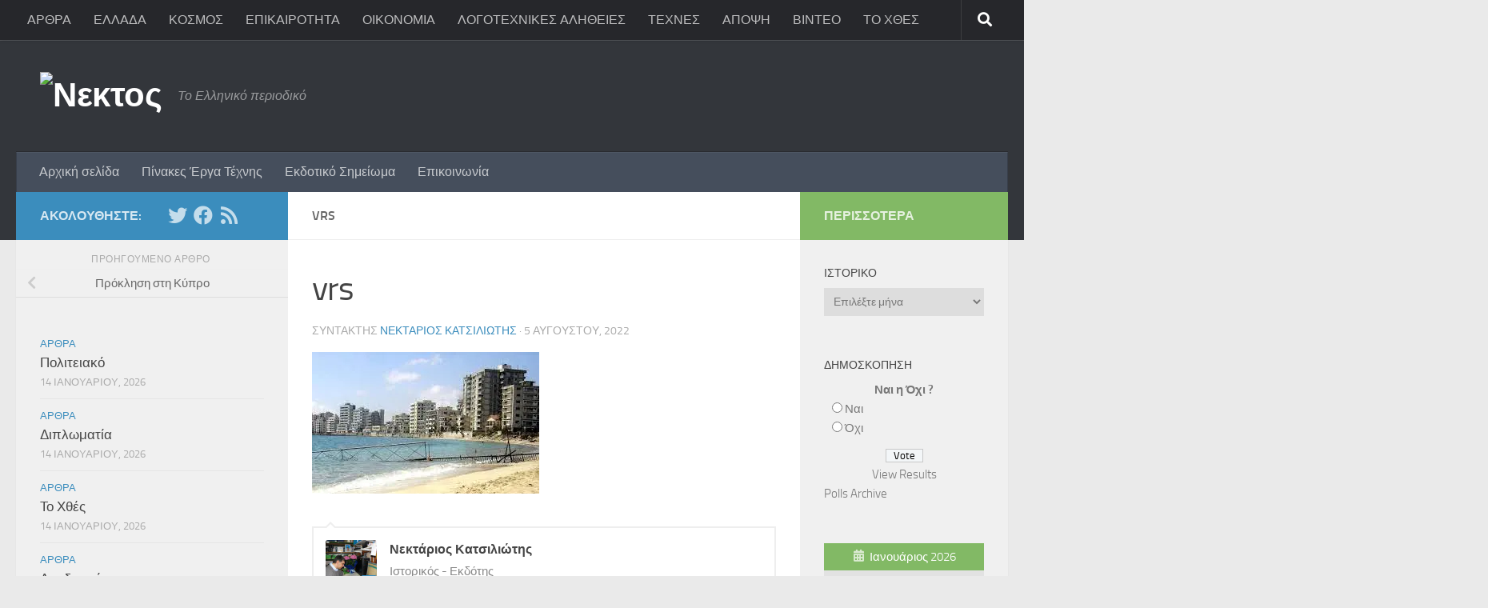

--- FILE ---
content_type: text/html; charset=UTF-8
request_url: https://www.nectos.gr/%CF%80%CF%81%CF%8C%CE%BA%CE%BB%CE%B7%CF%83%CE%B7-%CF%83%CF%84%CE%B7-%CE%BA%CF%8D%CF%80%CF%81%CE%BF/vrs/
body_size: 24593
content:
<!DOCTYPE html>
<html class="no-js" dir="ltr" lang="el" prefix="og: https://ogp.me/ns#">
<head>
  <meta charset="UTF-8">
  <meta name="viewport" content="width=device-width, initial-scale=1.0">
  <link rel="profile" href="https://gmpg.org/xfn/11" />
  <link rel="pingback" href="https://www.nectos.gr/xmlrpc.php">

  <title>vrs | Νεκτος</title>

		<!-- All in One SEO 4.9.3 - aioseo.com -->
	<meta name="robots" content="max-image-preview:large" />
	<meta name="author" content="Νεκτάριος Κατσιλιώτης"/>
	<link rel="canonical" href="https://www.nectos.gr/%cf%80%cf%81%cf%8c%ce%ba%ce%bb%ce%b7%cf%83%ce%b7-%cf%83%cf%84%ce%b7-%ce%ba%cf%8d%cf%80%cf%81%ce%bf/vrs/" />
	<meta name="generator" content="All in One SEO (AIOSEO) 4.9.3" />
		<meta property="og:locale" content="el_GR" />
		<meta property="og:site_name" content="Νεκτος | Το Ελληνικό περιοδικό" />
		<meta property="og:type" content="article" />
		<meta property="og:title" content="vrs | Νεκτος" />
		<meta property="og:url" content="https://www.nectos.gr/%cf%80%cf%81%cf%8c%ce%ba%ce%bb%ce%b7%cf%83%ce%b7-%cf%83%cf%84%ce%b7-%ce%ba%cf%8d%cf%80%cf%81%ce%bf/vrs/" />
		<meta property="og:image" content="https://i0.wp.com/www.nectos.gr/wp-content/uploads/2022/08/vrs.jpg?fit=284%2C177&#038;ssl=1" />
		<meta property="og:image:secure_url" content="https://i0.wp.com/www.nectos.gr/wp-content/uploads/2022/08/vrs.jpg?fit=284%2C177&#038;ssl=1" />
		<meta property="article:published_time" content="2022-08-05T18:02:33+00:00" />
		<meta property="article:modified_time" content="2022-08-05T18:02:33+00:00" />
		<meta name="twitter:card" content="summary" />
		<meta name="twitter:title" content="vrs | Νεκτος" />
		<meta name="twitter:image" content="https://i0.wp.com/www.nectos.gr/wp-content/uploads/2022/08/vrs.jpg?fit=284%2C177&amp;ssl=1" />
		<!-- All in One SEO -->

<script>document.documentElement.className = document.documentElement.className.replace("no-js","js");</script>
<link rel='dns-prefetch' href='//secure.gravatar.com' />
<link rel='dns-prefetch' href='//stats.wp.com' />
<link rel='dns-prefetch' href='//v0.wordpress.com' />
<link rel='preconnect' href='//i0.wp.com' />
<link rel='preconnect' href='//c0.wp.com' />
<link rel="alternate" type="application/rss+xml" title="Ροή RSS &raquo; Νεκτος" href="https://www.nectos.gr/feed/" />
<link rel="alternate" type="application/rss+xml" title="Ροή Σχολίων &raquo; Νεκτος" href="https://www.nectos.gr/comments/feed/" />
<link rel="alternate" type="application/rss+xml" title="Ροή Σχολίων Νεκτος &raquo; vrs" href="https://www.nectos.gr/%cf%80%cf%81%cf%8c%ce%ba%ce%bb%ce%b7%cf%83%ce%b7-%cf%83%cf%84%ce%b7-%ce%ba%cf%8d%cf%80%cf%81%ce%bf/vrs/feed/" />
<link rel="alternate" title="oEmbed (JSON)" type="application/json+oembed" href="https://www.nectos.gr/wp-json/oembed/1.0/embed?url=https%3A%2F%2Fwww.nectos.gr%2F%25cf%2580%25cf%2581%25cf%258c%25ce%25ba%25ce%25bb%25ce%25b7%25cf%2583%25ce%25b7-%25cf%2583%25cf%2584%25ce%25b7-%25ce%25ba%25cf%258d%25cf%2580%25cf%2581%25ce%25bf%2Fvrs%2F" />
<link rel="alternate" title="oEmbed (XML)" type="text/xml+oembed" href="https://www.nectos.gr/wp-json/oembed/1.0/embed?url=https%3A%2F%2Fwww.nectos.gr%2F%25cf%2580%25cf%2581%25cf%258c%25ce%25ba%25ce%25bb%25ce%25b7%25cf%2583%25ce%25b7-%25cf%2583%25cf%2584%25ce%25b7-%25ce%25ba%25cf%258d%25cf%2580%25cf%2581%25ce%25bf%2Fvrs%2F&#038;format=xml" />
<style id='wp-img-auto-sizes-contain-inline-css'>
img:is([sizes=auto i],[sizes^="auto," i]){contain-intrinsic-size:3000px 1500px}
/*# sourceURL=wp-img-auto-sizes-contain-inline-css */
</style>
<style id='wp-emoji-styles-inline-css'>

	img.wp-smiley, img.emoji {
		display: inline !important;
		border: none !important;
		box-shadow: none !important;
		height: 1em !important;
		width: 1em !important;
		margin: 0 0.07em !important;
		vertical-align: -0.1em !important;
		background: none !important;
		padding: 0 !important;
	}
/*# sourceURL=wp-emoji-styles-inline-css */
</style>
<style id='wp-block-library-inline-css'>
:root{--wp-block-synced-color:#7a00df;--wp-block-synced-color--rgb:122,0,223;--wp-bound-block-color:var(--wp-block-synced-color);--wp-editor-canvas-background:#ddd;--wp-admin-theme-color:#007cba;--wp-admin-theme-color--rgb:0,124,186;--wp-admin-theme-color-darker-10:#006ba1;--wp-admin-theme-color-darker-10--rgb:0,107,160.5;--wp-admin-theme-color-darker-20:#005a87;--wp-admin-theme-color-darker-20--rgb:0,90,135;--wp-admin-border-width-focus:2px}@media (min-resolution:192dpi){:root{--wp-admin-border-width-focus:1.5px}}.wp-element-button{cursor:pointer}:root .has-very-light-gray-background-color{background-color:#eee}:root .has-very-dark-gray-background-color{background-color:#313131}:root .has-very-light-gray-color{color:#eee}:root .has-very-dark-gray-color{color:#313131}:root .has-vivid-green-cyan-to-vivid-cyan-blue-gradient-background{background:linear-gradient(135deg,#00d084,#0693e3)}:root .has-purple-crush-gradient-background{background:linear-gradient(135deg,#34e2e4,#4721fb 50%,#ab1dfe)}:root .has-hazy-dawn-gradient-background{background:linear-gradient(135deg,#faaca8,#dad0ec)}:root .has-subdued-olive-gradient-background{background:linear-gradient(135deg,#fafae1,#67a671)}:root .has-atomic-cream-gradient-background{background:linear-gradient(135deg,#fdd79a,#004a59)}:root .has-nightshade-gradient-background{background:linear-gradient(135deg,#330968,#31cdcf)}:root .has-midnight-gradient-background{background:linear-gradient(135deg,#020381,#2874fc)}:root{--wp--preset--font-size--normal:16px;--wp--preset--font-size--huge:42px}.has-regular-font-size{font-size:1em}.has-larger-font-size{font-size:2.625em}.has-normal-font-size{font-size:var(--wp--preset--font-size--normal)}.has-huge-font-size{font-size:var(--wp--preset--font-size--huge)}.has-text-align-center{text-align:center}.has-text-align-left{text-align:left}.has-text-align-right{text-align:right}.has-fit-text{white-space:nowrap!important}#end-resizable-editor-section{display:none}.aligncenter{clear:both}.items-justified-left{justify-content:flex-start}.items-justified-center{justify-content:center}.items-justified-right{justify-content:flex-end}.items-justified-space-between{justify-content:space-between}.screen-reader-text{border:0;clip-path:inset(50%);height:1px;margin:-1px;overflow:hidden;padding:0;position:absolute;width:1px;word-wrap:normal!important}.screen-reader-text:focus{background-color:#ddd;clip-path:none;color:#444;display:block;font-size:1em;height:auto;left:5px;line-height:normal;padding:15px 23px 14px;text-decoration:none;top:5px;width:auto;z-index:100000}html :where(.has-border-color){border-style:solid}html :where([style*=border-top-color]){border-top-style:solid}html :where([style*=border-right-color]){border-right-style:solid}html :where([style*=border-bottom-color]){border-bottom-style:solid}html :where([style*=border-left-color]){border-left-style:solid}html :where([style*=border-width]){border-style:solid}html :where([style*=border-top-width]){border-top-style:solid}html :where([style*=border-right-width]){border-right-style:solid}html :where([style*=border-bottom-width]){border-bottom-style:solid}html :where([style*=border-left-width]){border-left-style:solid}html :where(img[class*=wp-image-]){height:auto;max-width:100%}:where(figure){margin:0 0 1em}html :where(.is-position-sticky){--wp-admin--admin-bar--position-offset:var(--wp-admin--admin-bar--height,0px)}@media screen and (max-width:600px){html :where(.is-position-sticky){--wp-admin--admin-bar--position-offset:0px}}

/*# sourceURL=wp-block-library-inline-css */
</style><style id='global-styles-inline-css'>
:root{--wp--preset--aspect-ratio--square: 1;--wp--preset--aspect-ratio--4-3: 4/3;--wp--preset--aspect-ratio--3-4: 3/4;--wp--preset--aspect-ratio--3-2: 3/2;--wp--preset--aspect-ratio--2-3: 2/3;--wp--preset--aspect-ratio--16-9: 16/9;--wp--preset--aspect-ratio--9-16: 9/16;--wp--preset--color--black: #000000;--wp--preset--color--cyan-bluish-gray: #abb8c3;--wp--preset--color--white: #ffffff;--wp--preset--color--pale-pink: #f78da7;--wp--preset--color--vivid-red: #cf2e2e;--wp--preset--color--luminous-vivid-orange: #ff6900;--wp--preset--color--luminous-vivid-amber: #fcb900;--wp--preset--color--light-green-cyan: #7bdcb5;--wp--preset--color--vivid-green-cyan: #00d084;--wp--preset--color--pale-cyan-blue: #8ed1fc;--wp--preset--color--vivid-cyan-blue: #0693e3;--wp--preset--color--vivid-purple: #9b51e0;--wp--preset--gradient--vivid-cyan-blue-to-vivid-purple: linear-gradient(135deg,rgb(6,147,227) 0%,rgb(155,81,224) 100%);--wp--preset--gradient--light-green-cyan-to-vivid-green-cyan: linear-gradient(135deg,rgb(122,220,180) 0%,rgb(0,208,130) 100%);--wp--preset--gradient--luminous-vivid-amber-to-luminous-vivid-orange: linear-gradient(135deg,rgb(252,185,0) 0%,rgb(255,105,0) 100%);--wp--preset--gradient--luminous-vivid-orange-to-vivid-red: linear-gradient(135deg,rgb(255,105,0) 0%,rgb(207,46,46) 100%);--wp--preset--gradient--very-light-gray-to-cyan-bluish-gray: linear-gradient(135deg,rgb(238,238,238) 0%,rgb(169,184,195) 100%);--wp--preset--gradient--cool-to-warm-spectrum: linear-gradient(135deg,rgb(74,234,220) 0%,rgb(151,120,209) 20%,rgb(207,42,186) 40%,rgb(238,44,130) 60%,rgb(251,105,98) 80%,rgb(254,248,76) 100%);--wp--preset--gradient--blush-light-purple: linear-gradient(135deg,rgb(255,206,236) 0%,rgb(152,150,240) 100%);--wp--preset--gradient--blush-bordeaux: linear-gradient(135deg,rgb(254,205,165) 0%,rgb(254,45,45) 50%,rgb(107,0,62) 100%);--wp--preset--gradient--luminous-dusk: linear-gradient(135deg,rgb(255,203,112) 0%,rgb(199,81,192) 50%,rgb(65,88,208) 100%);--wp--preset--gradient--pale-ocean: linear-gradient(135deg,rgb(255,245,203) 0%,rgb(182,227,212) 50%,rgb(51,167,181) 100%);--wp--preset--gradient--electric-grass: linear-gradient(135deg,rgb(202,248,128) 0%,rgb(113,206,126) 100%);--wp--preset--gradient--midnight: linear-gradient(135deg,rgb(2,3,129) 0%,rgb(40,116,252) 100%);--wp--preset--font-size--small: 13px;--wp--preset--font-size--medium: 20px;--wp--preset--font-size--large: 36px;--wp--preset--font-size--x-large: 42px;--wp--preset--spacing--20: 0.44rem;--wp--preset--spacing--30: 0.67rem;--wp--preset--spacing--40: 1rem;--wp--preset--spacing--50: 1.5rem;--wp--preset--spacing--60: 2.25rem;--wp--preset--spacing--70: 3.38rem;--wp--preset--spacing--80: 5.06rem;--wp--preset--shadow--natural: 6px 6px 9px rgba(0, 0, 0, 0.2);--wp--preset--shadow--deep: 12px 12px 50px rgba(0, 0, 0, 0.4);--wp--preset--shadow--sharp: 6px 6px 0px rgba(0, 0, 0, 0.2);--wp--preset--shadow--outlined: 6px 6px 0px -3px rgb(255, 255, 255), 6px 6px rgb(0, 0, 0);--wp--preset--shadow--crisp: 6px 6px 0px rgb(0, 0, 0);}:where(.is-layout-flex){gap: 0.5em;}:where(.is-layout-grid){gap: 0.5em;}body .is-layout-flex{display: flex;}.is-layout-flex{flex-wrap: wrap;align-items: center;}.is-layout-flex > :is(*, div){margin: 0;}body .is-layout-grid{display: grid;}.is-layout-grid > :is(*, div){margin: 0;}:where(.wp-block-columns.is-layout-flex){gap: 2em;}:where(.wp-block-columns.is-layout-grid){gap: 2em;}:where(.wp-block-post-template.is-layout-flex){gap: 1.25em;}:where(.wp-block-post-template.is-layout-grid){gap: 1.25em;}.has-black-color{color: var(--wp--preset--color--black) !important;}.has-cyan-bluish-gray-color{color: var(--wp--preset--color--cyan-bluish-gray) !important;}.has-white-color{color: var(--wp--preset--color--white) !important;}.has-pale-pink-color{color: var(--wp--preset--color--pale-pink) !important;}.has-vivid-red-color{color: var(--wp--preset--color--vivid-red) !important;}.has-luminous-vivid-orange-color{color: var(--wp--preset--color--luminous-vivid-orange) !important;}.has-luminous-vivid-amber-color{color: var(--wp--preset--color--luminous-vivid-amber) !important;}.has-light-green-cyan-color{color: var(--wp--preset--color--light-green-cyan) !important;}.has-vivid-green-cyan-color{color: var(--wp--preset--color--vivid-green-cyan) !important;}.has-pale-cyan-blue-color{color: var(--wp--preset--color--pale-cyan-blue) !important;}.has-vivid-cyan-blue-color{color: var(--wp--preset--color--vivid-cyan-blue) !important;}.has-vivid-purple-color{color: var(--wp--preset--color--vivid-purple) !important;}.has-black-background-color{background-color: var(--wp--preset--color--black) !important;}.has-cyan-bluish-gray-background-color{background-color: var(--wp--preset--color--cyan-bluish-gray) !important;}.has-white-background-color{background-color: var(--wp--preset--color--white) !important;}.has-pale-pink-background-color{background-color: var(--wp--preset--color--pale-pink) !important;}.has-vivid-red-background-color{background-color: var(--wp--preset--color--vivid-red) !important;}.has-luminous-vivid-orange-background-color{background-color: var(--wp--preset--color--luminous-vivid-orange) !important;}.has-luminous-vivid-amber-background-color{background-color: var(--wp--preset--color--luminous-vivid-amber) !important;}.has-light-green-cyan-background-color{background-color: var(--wp--preset--color--light-green-cyan) !important;}.has-vivid-green-cyan-background-color{background-color: var(--wp--preset--color--vivid-green-cyan) !important;}.has-pale-cyan-blue-background-color{background-color: var(--wp--preset--color--pale-cyan-blue) !important;}.has-vivid-cyan-blue-background-color{background-color: var(--wp--preset--color--vivid-cyan-blue) !important;}.has-vivid-purple-background-color{background-color: var(--wp--preset--color--vivid-purple) !important;}.has-black-border-color{border-color: var(--wp--preset--color--black) !important;}.has-cyan-bluish-gray-border-color{border-color: var(--wp--preset--color--cyan-bluish-gray) !important;}.has-white-border-color{border-color: var(--wp--preset--color--white) !important;}.has-pale-pink-border-color{border-color: var(--wp--preset--color--pale-pink) !important;}.has-vivid-red-border-color{border-color: var(--wp--preset--color--vivid-red) !important;}.has-luminous-vivid-orange-border-color{border-color: var(--wp--preset--color--luminous-vivid-orange) !important;}.has-luminous-vivid-amber-border-color{border-color: var(--wp--preset--color--luminous-vivid-amber) !important;}.has-light-green-cyan-border-color{border-color: var(--wp--preset--color--light-green-cyan) !important;}.has-vivid-green-cyan-border-color{border-color: var(--wp--preset--color--vivid-green-cyan) !important;}.has-pale-cyan-blue-border-color{border-color: var(--wp--preset--color--pale-cyan-blue) !important;}.has-vivid-cyan-blue-border-color{border-color: var(--wp--preset--color--vivid-cyan-blue) !important;}.has-vivid-purple-border-color{border-color: var(--wp--preset--color--vivid-purple) !important;}.has-vivid-cyan-blue-to-vivid-purple-gradient-background{background: var(--wp--preset--gradient--vivid-cyan-blue-to-vivid-purple) !important;}.has-light-green-cyan-to-vivid-green-cyan-gradient-background{background: var(--wp--preset--gradient--light-green-cyan-to-vivid-green-cyan) !important;}.has-luminous-vivid-amber-to-luminous-vivid-orange-gradient-background{background: var(--wp--preset--gradient--luminous-vivid-amber-to-luminous-vivid-orange) !important;}.has-luminous-vivid-orange-to-vivid-red-gradient-background{background: var(--wp--preset--gradient--luminous-vivid-orange-to-vivid-red) !important;}.has-very-light-gray-to-cyan-bluish-gray-gradient-background{background: var(--wp--preset--gradient--very-light-gray-to-cyan-bluish-gray) !important;}.has-cool-to-warm-spectrum-gradient-background{background: var(--wp--preset--gradient--cool-to-warm-spectrum) !important;}.has-blush-light-purple-gradient-background{background: var(--wp--preset--gradient--blush-light-purple) !important;}.has-blush-bordeaux-gradient-background{background: var(--wp--preset--gradient--blush-bordeaux) !important;}.has-luminous-dusk-gradient-background{background: var(--wp--preset--gradient--luminous-dusk) !important;}.has-pale-ocean-gradient-background{background: var(--wp--preset--gradient--pale-ocean) !important;}.has-electric-grass-gradient-background{background: var(--wp--preset--gradient--electric-grass) !important;}.has-midnight-gradient-background{background: var(--wp--preset--gradient--midnight) !important;}.has-small-font-size{font-size: var(--wp--preset--font-size--small) !important;}.has-medium-font-size{font-size: var(--wp--preset--font-size--medium) !important;}.has-large-font-size{font-size: var(--wp--preset--font-size--large) !important;}.has-x-large-font-size{font-size: var(--wp--preset--font-size--x-large) !important;}
/*# sourceURL=global-styles-inline-css */
</style>

<style id='classic-theme-styles-inline-css'>
/*! This file is auto-generated */
.wp-block-button__link{color:#fff;background-color:#32373c;border-radius:9999px;box-shadow:none;text-decoration:none;padding:calc(.667em + 2px) calc(1.333em + 2px);font-size:1.125em}.wp-block-file__button{background:#32373c;color:#fff;text-decoration:none}
/*# sourceURL=/wp-includes/css/classic-themes.min.css */
</style>
<link rel='stylesheet' id='contact-form-7-css' href='https://www.nectos.gr/wp-content/plugins/contact-form-7/includes/css/styles.css?ver=6.1.4' media='all' />
<link rel='stylesheet' id='fancybox-style-css' href='https://www.nectos.gr/wp-content/plugins/light/css/jquery.fancybox.css?ver=6.9' media='all' />
<link rel='stylesheet' id='wp-polls-css' href='https://www.nectos.gr/wp-content/plugins/wp-polls/polls-css.css?ver=2.77.3' media='all' />
<style id='wp-polls-inline-css'>
.wp-polls .pollbar {
	margin: 1px;
	font-size: 6px;
	line-height: 8px;
	height: 8px;
	background-image: url('https://www.nectos.gr/wp-content/plugins/wp-polls/images/default/pollbg.gif');
	border: 1px solid #c8c8c8;
}

/*# sourceURL=wp-polls-inline-css */
</style>
<link rel='stylesheet' id='hueman-main-style-css' href='https://www.nectos.gr/wp-content/themes/hueman/assets/front/css/main.min.css?ver=3.7.27' media='all' />
<style id='hueman-main-style-inline-css'>
body { font-size:1.00rem; }@media only screen and (min-width: 720px) {
        .nav > li { font-size:1.00rem; }
      }::selection { background-color: #3b8dbd; }
::-moz-selection { background-color: #3b8dbd; }a,a>span.hu-external::after,.themeform label .required,#flexslider-featured .flex-direction-nav .flex-next:hover,#flexslider-featured .flex-direction-nav .flex-prev:hover,.post-hover:hover .post-title a,.post-title a:hover,.sidebar.s1 .post-nav li a:hover i,.content .post-nav li a:hover i,.post-related a:hover,.sidebar.s1 .widget_rss ul li a,#footer .widget_rss ul li a,.sidebar.s1 .widget_calendar a,#footer .widget_calendar a,.sidebar.s1 .alx-tab .tab-item-category a,.sidebar.s1 .alx-posts .post-item-category a,.sidebar.s1 .alx-tab li:hover .tab-item-title a,.sidebar.s1 .alx-tab li:hover .tab-item-comment a,.sidebar.s1 .alx-posts li:hover .post-item-title a,#footer .alx-tab .tab-item-category a,#footer .alx-posts .post-item-category a,#footer .alx-tab li:hover .tab-item-title a,#footer .alx-tab li:hover .tab-item-comment a,#footer .alx-posts li:hover .post-item-title a,.comment-tabs li.active a,.comment-awaiting-moderation,.child-menu a:hover,.child-menu .current_page_item > a,.wp-pagenavi a{ color: #3b8dbd; }input[type="submit"],.themeform button[type="submit"],.sidebar.s1 .sidebar-top,.sidebar.s1 .sidebar-toggle,#flexslider-featured .flex-control-nav li a.flex-active,.post-tags a:hover,.sidebar.s1 .widget_calendar caption,#footer .widget_calendar caption,.author-bio .bio-avatar:after,.commentlist li.bypostauthor > .comment-body:after,.commentlist li.comment-author-admin > .comment-body:after{ background-color: #3b8dbd; }.post-format .format-container { border-color: #3b8dbd; }.sidebar.s1 .alx-tabs-nav li.active a,#footer .alx-tabs-nav li.active a,.comment-tabs li.active a,.wp-pagenavi a:hover,.wp-pagenavi a:active,.wp-pagenavi span.current{ border-bottom-color: #3b8dbd!important; }.sidebar.s2 .post-nav li a:hover i,
.sidebar.s2 .widget_rss ul li a,
.sidebar.s2 .widget_calendar a,
.sidebar.s2 .alx-tab .tab-item-category a,
.sidebar.s2 .alx-posts .post-item-category a,
.sidebar.s2 .alx-tab li:hover .tab-item-title a,
.sidebar.s2 .alx-tab li:hover .tab-item-comment a,
.sidebar.s2 .alx-posts li:hover .post-item-title a { color: #82b965; }
.sidebar.s2 .sidebar-top,.sidebar.s2 .sidebar-toggle,.post-comments,.jp-play-bar,.jp-volume-bar-value,.sidebar.s2 .widget_calendar caption{ background-color: #82b965; }.sidebar.s2 .alx-tabs-nav li.active a { border-bottom-color: #82b965; }
.post-comments::before { border-right-color: #82b965; }
      .search-expand,
              #nav-topbar.nav-container { background-color: #26272b}@media only screen and (min-width: 720px) {
                #nav-topbar .nav ul { background-color: #26272b; }
              }.is-scrolled #header .nav-container.desktop-sticky,
              .is-scrolled #header .search-expand { background-color: #26272b; background-color: rgba(38,39,43,0.90) }.is-scrolled .topbar-transparent #nav-topbar.desktop-sticky .nav ul { background-color: #26272b; background-color: rgba(38,39,43,0.95) }#header { background-color: #33363b; }
@media only screen and (min-width: 720px) {
  #nav-header .nav ul { background-color: #33363b; }
}
        #header #nav-mobile { background-color: #33363b; }.is-scrolled #header #nav-mobile { background-color: #33363b; background-color: rgba(51,54,59,0.90) }#nav-header.nav-container, #main-header-search .search-expand { background-color: ; }
@media only screen and (min-width: 720px) {
  #nav-header .nav ul { background-color: ; }
}
        
/*# sourceURL=hueman-main-style-inline-css */
</style>
<link rel='stylesheet' id='hueman-font-awesome-css' href='https://www.nectos.gr/wp-content/themes/hueman/assets/front/css/font-awesome.min.css?ver=3.7.27' media='all' />
<style id='jetpack_facebook_likebox-inline-css'>
.widget_facebook_likebox {
	overflow: hidden;
}

/*# sourceURL=https://www.nectos.gr/wp-content/plugins/jetpack/modules/widgets/facebook-likebox/style.css */
</style>
<script src="https://c0.wp.com/c/6.9/wp-includes/js/jquery/jquery.min.js" id="jquery-core-js"></script>
<script src="https://c0.wp.com/c/6.9/wp-includes/js/jquery/jquery-migrate.min.js" id="jquery-migrate-js"></script>
<link rel="https://api.w.org/" href="https://www.nectos.gr/wp-json/" /><link rel="alternate" title="JSON" type="application/json" href="https://www.nectos.gr/wp-json/wp/v2/media/36891" /><link rel="EditURI" type="application/rsd+xml" title="RSD" href="https://www.nectos.gr/xmlrpc.php?rsd" />
<meta name="generator" content="WordPress 6.9" />
<link rel='shortlink' href='https://www.nectos.gr/?p=36891' />
	<style>img#wpstats{display:none}</style>
		<!-- Analytics by WP Statistics - https://wp-statistics.com -->
    <link rel="preload" as="font" type="font/woff2" href="https://www.nectos.gr/wp-content/themes/hueman/assets/front/webfonts/fa-brands-400.woff2?v=5.15.2" crossorigin="anonymous"/>
    <link rel="preload" as="font" type="font/woff2" href="https://www.nectos.gr/wp-content/themes/hueman/assets/front/webfonts/fa-regular-400.woff2?v=5.15.2" crossorigin="anonymous"/>
    <link rel="preload" as="font" type="font/woff2" href="https://www.nectos.gr/wp-content/themes/hueman/assets/front/webfonts/fa-solid-900.woff2?v=5.15.2" crossorigin="anonymous"/>
  <link rel="preload" as="font" type="font/woff" href="https://www.nectos.gr/wp-content/themes/hueman/assets/front/fonts/titillium-light-webfont.woff" crossorigin="anonymous"/>
<link rel="preload" as="font" type="font/woff" href="https://www.nectos.gr/wp-content/themes/hueman/assets/front/fonts/titillium-lightitalic-webfont.woff" crossorigin="anonymous"/>
<link rel="preload" as="font" type="font/woff" href="https://www.nectos.gr/wp-content/themes/hueman/assets/front/fonts/titillium-regular-webfont.woff" crossorigin="anonymous"/>
<link rel="preload" as="font" type="font/woff" href="https://www.nectos.gr/wp-content/themes/hueman/assets/front/fonts/titillium-regularitalic-webfont.woff" crossorigin="anonymous"/>
<link rel="preload" as="font" type="font/woff" href="https://www.nectos.gr/wp-content/themes/hueman/assets/front/fonts/titillium-semibold-webfont.woff" crossorigin="anonymous"/>
<style>
  /*  base : fonts
/* ------------------------------------ */
body { font-family: "Titillium", Arial, sans-serif; }
@font-face {
  font-family: 'Titillium';
  src: url('https://www.nectos.gr/wp-content/themes/hueman/assets/front/fonts/titillium-light-webfont.eot');
  src: url('https://www.nectos.gr/wp-content/themes/hueman/assets/front/fonts/titillium-light-webfont.svg#titillium-light-webfont') format('svg'),
     url('https://www.nectos.gr/wp-content/themes/hueman/assets/front/fonts/titillium-light-webfont.eot?#iefix') format('embedded-opentype'),
     url('https://www.nectos.gr/wp-content/themes/hueman/assets/front/fonts/titillium-light-webfont.woff') format('woff'),
     url('https://www.nectos.gr/wp-content/themes/hueman/assets/front/fonts/titillium-light-webfont.ttf') format('truetype');
  font-weight: 300;
  font-style: normal;
}
@font-face {
  font-family: 'Titillium';
  src: url('https://www.nectos.gr/wp-content/themes/hueman/assets/front/fonts/titillium-lightitalic-webfont.eot');
  src: url('https://www.nectos.gr/wp-content/themes/hueman/assets/front/fonts/titillium-lightitalic-webfont.svg#titillium-lightitalic-webfont') format('svg'),
     url('https://www.nectos.gr/wp-content/themes/hueman/assets/front/fonts/titillium-lightitalic-webfont.eot?#iefix') format('embedded-opentype'),
     url('https://www.nectos.gr/wp-content/themes/hueman/assets/front/fonts/titillium-lightitalic-webfont.woff') format('woff'),
     url('https://www.nectos.gr/wp-content/themes/hueman/assets/front/fonts/titillium-lightitalic-webfont.ttf') format('truetype');
  font-weight: 300;
  font-style: italic;
}
@font-face {
  font-family: 'Titillium';
  src: url('https://www.nectos.gr/wp-content/themes/hueman/assets/front/fonts/titillium-regular-webfont.eot');
  src: url('https://www.nectos.gr/wp-content/themes/hueman/assets/front/fonts/titillium-regular-webfont.svg#titillium-regular-webfont') format('svg'),
     url('https://www.nectos.gr/wp-content/themes/hueman/assets/front/fonts/titillium-regular-webfont.eot?#iefix') format('embedded-opentype'),
     url('https://www.nectos.gr/wp-content/themes/hueman/assets/front/fonts/titillium-regular-webfont.woff') format('woff'),
     url('https://www.nectos.gr/wp-content/themes/hueman/assets/front/fonts/titillium-regular-webfont.ttf') format('truetype');
  font-weight: 400;
  font-style: normal;
}
@font-face {
  font-family: 'Titillium';
  src: url('https://www.nectos.gr/wp-content/themes/hueman/assets/front/fonts/titillium-regularitalic-webfont.eot');
  src: url('https://www.nectos.gr/wp-content/themes/hueman/assets/front/fonts/titillium-regularitalic-webfont.svg#titillium-regular-webfont') format('svg'),
     url('https://www.nectos.gr/wp-content/themes/hueman/assets/front/fonts/titillium-regularitalic-webfont.eot?#iefix') format('embedded-opentype'),
     url('https://www.nectos.gr/wp-content/themes/hueman/assets/front/fonts/titillium-regularitalic-webfont.woff') format('woff'),
     url('https://www.nectos.gr/wp-content/themes/hueman/assets/front/fonts/titillium-regularitalic-webfont.ttf') format('truetype');
  font-weight: 400;
  font-style: italic;
}
@font-face {
    font-family: 'Titillium';
    src: url('https://www.nectos.gr/wp-content/themes/hueman/assets/front/fonts/titillium-semibold-webfont.eot');
    src: url('https://www.nectos.gr/wp-content/themes/hueman/assets/front/fonts/titillium-semibold-webfont.svg#titillium-semibold-webfont') format('svg'),
         url('https://www.nectos.gr/wp-content/themes/hueman/assets/front/fonts/titillium-semibold-webfont.eot?#iefix') format('embedded-opentype'),
         url('https://www.nectos.gr/wp-content/themes/hueman/assets/front/fonts/titillium-semibold-webfont.woff') format('woff'),
         url('https://www.nectos.gr/wp-content/themes/hueman/assets/front/fonts/titillium-semibold-webfont.ttf') format('truetype');
  font-weight: 600;
  font-style: normal;
}
</style>
  <!--[if lt IE 9]>
<script src="https://www.nectos.gr/wp-content/themes/hueman/assets/front/js/ie/html5shiv-printshiv.min.js"></script>
<script src="https://www.nectos.gr/wp-content/themes/hueman/assets/front/js/ie/selectivizr.js"></script>
<![endif]-->
</head>

<body data-rsssl=1 class="attachment wp-singular attachment-template-default single single-attachment postid-36891 attachmentid-36891 attachment-jpeg wp-embed-responsive wp-theme-hueman col-3cm full-width topbar-enabled header-desktop-sticky header-mobile-sticky hueman-3-7-27 chrome">
<div id="wrapper">
  <a class="screen-reader-text skip-link" href="#content">Skip to content</a>
  
  <header id="header" class="main-menu-mobile-on one-mobile-menu main_menu header-ads-desktop  topbar-transparent no-header-img">
        <nav class="nav-container group mobile-menu mobile-sticky " id="nav-mobile" data-menu-id="header-1">
  <div class="mobile-title-logo-in-header"><p class="site-title">                  <a class="custom-logo-link" href="https://www.nectos.gr/" rel="home" title="Νεκτος | Αρχική σελίδα"><img src="https://www.nectos.gr/wp-content/uploads/2015/01/nectos-logo.fw_.png" alt="Νεκτος"  /></a>                </p></div>
        
                    <!-- <div class="ham__navbar-toggler collapsed" aria-expanded="false">
          <div class="ham__navbar-span-wrapper">
            <span class="ham-toggler-menu__span"></span>
          </div>
        </div> -->
        <button class="ham__navbar-toggler-two collapsed" title="Menu" aria-expanded="false">
          <span class="ham__navbar-span-wrapper">
            <span class="line line-1"></span>
            <span class="line line-2"></span>
            <span class="line line-3"></span>
          </span>
        </button>
            
      <div class="nav-text"></div>
      <div class="nav-wrap container">
                  <ul class="nav container-inner group mobile-search">
                            <li>
                  <form role="search" method="get" class="search-form" action="https://www.nectos.gr/">
				<label>
					<span class="screen-reader-text">Αναζήτηση για:</span>
					<input type="search" class="search-field" placeholder="Αναζήτηση&hellip;" value="" name="s" />
				</label>
				<input type="submit" class="search-submit" value="Αναζήτηση" />
			</form>                </li>
                      </ul>
                <ul id="menu-sample-top-menu" class="nav container-inner group"><li id="menu-item-7984" class="menu-item menu-item-type-custom menu-item-object-custom menu-item-7984"><a href="/">Αρχική σελίδα</a></li>
<li id="menu-item-8053" class="menu-item menu-item-type-custom menu-item-object-custom menu-item-8053"><a href="http://www.nektarios.com.gr">Πίνακες Έργα Τέχνης</a></li>
<li id="menu-item-8056" class="menu-item menu-item-type-custom menu-item-object-custom menu-item-8056"><a href="https://www.nectos.gr/%CE%B5%CE%BA%CE%B4%CE%BF%CF%84%CE%B9%CE%BA%CE%BF-%CF%83%CE%B7%CE%BC%CE%B5%CE%B9%CF%89%CE%BC%CE%B1/">Εκδοτικό Σημείωμα</a></li>
<li id="menu-item-8052" class="menu-item menu-item-type-post_type menu-item-object-page menu-item-8052"><a href="https://www.nectos.gr/%ce%b5%cf%80%ce%b9%ce%ba%ce%bf%ce%b9%ce%bd%cf%89%ce%bd%ce%af%ce%b1/">Επικοινωνία</a></li>
</ul>      </div>
</nav><!--/#nav-topbar-->  
        <nav class="nav-container group desktop-menu desktop-sticky " id="nav-topbar" data-menu-id="header-2">
    <div class="nav-text"></div>
  <div class="topbar-toggle-down">
    <i class="fas fa-angle-double-down" aria-hidden="true" data-toggle="down" title="Ανάπτυξη μενού"></i>
    <i class="fas fa-angle-double-up" aria-hidden="true" data-toggle="up" title="Σύμπτυξη μενού"></i>
  </div>
  <div class="nav-wrap container">
    <ul id="menu-sample-main-menu" class="nav container-inner group"><li id="menu-item-7982" class="menu-item menu-item-type-taxonomy menu-item-object-category menu-item-7982"><a href="https://www.nectos.gr/category/arthra/">ΑΡΘΡΑ</a></li>
<li id="menu-item-8042" class="menu-item menu-item-type-taxonomy menu-item-object-category menu-item-8042"><a href="https://www.nectos.gr/category/ellada/">ΕΛΛΑΔΑ</a></li>
<li id="menu-item-8046" class="menu-item menu-item-type-taxonomy menu-item-object-category menu-item-8046"><a href="https://www.nectos.gr/category/kosmos/">ΚΟΣΜΟΣ</a></li>
<li id="menu-item-8045" class="menu-item menu-item-type-taxonomy menu-item-object-category menu-item-8045"><a href="https://www.nectos.gr/category/%ce%b5%cf%80%ce%b9%ce%ba%ce%b1%ce%b9%cf%81%ce%bf%cf%84%ce%b7%cf%84%ce%b1/">ΕΠΙΚΑΙΡΟΤΗΤΑ</a></li>
<li id="menu-item-8047" class="menu-item menu-item-type-taxonomy menu-item-object-category menu-item-8047"><a href="https://www.nectos.gr/category/oikonomia/">ΟΙΚΟΝΟΜΙΑ</a></li>
<li id="menu-item-8041" class="menu-item menu-item-type-taxonomy menu-item-object-category menu-item-8041"><a href="https://www.nectos.gr/category/%ce%bb%ce%bf%ce%b3%ce%bf%cf%84%ce%b5%cf%87%ce%bd%ce%b9%ce%ba%ce%ad%cf%82-%ce%b1%ce%bb%ce%ae%ce%b8%ce%b5%ce%b9%ce%b5%cf%82/">ΛΟΓΟΤΕΧΝΙΚΕΣ ΑΛΗΘΕΙΕΣ</a></li>
<li id="menu-item-8048" class="menu-item menu-item-type-taxonomy menu-item-object-category menu-item-8048"><a href="https://www.nectos.gr/category/%cf%84%ce%b5%cf%87%ce%bd%ce%b5%cf%83/">ΤΕΧΝΕΣ</a></li>
<li id="menu-item-8049" class="menu-item menu-item-type-taxonomy menu-item-object-category menu-item-8049"><a href="https://www.nectos.gr/category/%ce%b1%cf%80%ce%bf%cf%87%ce%b7/">ΑΠΟΨΗ</a></li>
<li id="menu-item-7983" class="menu-item menu-item-type-taxonomy menu-item-object-category menu-item-7983"><a href="https://www.nectos.gr/category/video/">ΒΙΝΤΕΟ</a></li>
<li id="menu-item-8044" class="menu-item menu-item-type-taxonomy menu-item-object-category menu-item-8044"><a href="https://www.nectos.gr/category/to-xthes/">ΤΟ ΧΘΕΣ</a></li>
</ul>  </div>
      <div id="topbar-header-search" class="container">
      <div class="container-inner">
        <button class="toggle-search"><i class="fas fa-search"></i></button>
        <div class="search-expand">
          <div class="search-expand-inner"><form role="search" method="get" class="search-form" action="https://www.nectos.gr/">
				<label>
					<span class="screen-reader-text">Αναζήτηση για:</span>
					<input type="search" class="search-field" placeholder="Αναζήτηση&hellip;" value="" name="s" />
				</label>
				<input type="submit" class="search-submit" value="Αναζήτηση" />
			</form></div>
        </div>
      </div><!--/.container-inner-->
    </div><!--/.container-->
  
</nav><!--/#nav-topbar-->  
  <div class="container group">
        <div class="container-inner">

                    <div class="group hu-pad central-header-zone">
                  <div class="logo-tagline-group">
                      <p class="site-title">                  <a class="custom-logo-link" href="https://www.nectos.gr/" rel="home" title="Νεκτος | Αρχική σελίδα"><img src="https://www.nectos.gr/wp-content/uploads/2015/01/nectos-logo.fw_.png" alt="Νεκτος"  /></a>                </p>                                                <p class="site-description">Το Ελληνικό περιοδικό</p>
                                        </div>

                                </div>
      
                <nav class="nav-container group desktop-menu " id="nav-header" data-menu-id="header-3">
    <div class="nav-text"><!-- put your mobile menu text here --></div>

  <div class="nav-wrap container">
        <ul id="menu-sample-top-menu-1" class="nav container-inner group"><li class="menu-item menu-item-type-custom menu-item-object-custom menu-item-7984"><a href="/">Αρχική σελίδα</a></li>
<li class="menu-item menu-item-type-custom menu-item-object-custom menu-item-8053"><a href="http://www.nektarios.com.gr">Πίνακες Έργα Τέχνης</a></li>
<li class="menu-item menu-item-type-custom menu-item-object-custom menu-item-8056"><a href="https://www.nectos.gr/%CE%B5%CE%BA%CE%B4%CE%BF%CF%84%CE%B9%CE%BA%CE%BF-%CF%83%CE%B7%CE%BC%CE%B5%CE%B9%CF%89%CE%BC%CE%B1/">Εκδοτικό Σημείωμα</a></li>
<li class="menu-item menu-item-type-post_type menu-item-object-page menu-item-8052"><a href="https://www.nectos.gr/%ce%b5%cf%80%ce%b9%ce%ba%ce%bf%ce%b9%ce%bd%cf%89%ce%bd%ce%af%ce%b1/">Επικοινωνία</a></li>
</ul>  </div>
</nav><!--/#nav-header-->      
    </div><!--/.container-inner-->
      </div><!--/.container-->

</header><!--/#header-->
  
  <div class="container" id="page">
    <div class="container-inner">
            <div class="main">
        <div class="main-inner group">
          
              <main class="content" id="content">
              <div class="page-title hu-pad group">
          	        <h1>vrs</h1>
    	
    </div><!--/.page-title-->
          <div class="hu-pad group">
              <article class="post-36891 attachment type-attachment status-inherit hentry">
    <div class="post-inner group">

      <h1 class="post-title entry-title">vrs</h1>
  <p class="post-byline">
       συντάκτης     <span class="vcard author">
       <span class="fn"><a href="https://www.nectos.gr/author/katsiliotisath-forthnet-gr/" title="Άρθρα του/της Νεκτάριος Κατσιλιώτης" rel="author">Νεκτάριος Κατσιλιώτης</a></span>
     </span>
     &middot;
                          <span class="published">5 Αυγούστου, 2022</span>
          </p>

                                
      <div class="clear"></div>

      <div class="entry themeform">
        <div class="entry-inner">
          <p class="attachment"><a href="https://i0.wp.com/www.nectos.gr/wp-content/uploads/2022/08/vrs.jpg?ssl=1"><img fetchpriority="high" decoding="async" width="284" height="177" src="https://i0.wp.com/www.nectos.gr/wp-content/uploads/2022/08/vrs.jpg?fit=284%2C177&amp;ssl=1" class="attachment-medium size-medium" alt="" /></a></p>
          <nav class="pagination group">
                      </nav><!--/.pagination-->
        </div>

        
        <div class="clear"></div>
      </div><!--/.entry-->

    </div><!--/.post-inner-->
  </article><!--/.post-->

<div class="clear"></div>


  <div class="author-bio">
    <div class="bio-avatar"><img alt='' src='https://secure.gravatar.com/avatar/92e559872f23c7bc925db84d822a169d23ca4aff54944ab34d4d1fec9ee98935?s=128&#038;d=identicon&#038;r=g' srcset='https://secure.gravatar.com/avatar/92e559872f23c7bc925db84d822a169d23ca4aff54944ab34d4d1fec9ee98935?s=256&#038;d=identicon&#038;r=g 2x' class='avatar avatar-128 photo' height='128' width='128' loading='lazy' decoding='async'/></div>
    <p class="bio-name">Νεκτάριος Κατσιλιώτης</p>
    <p class="bio-desc">Ιστορικός - Εκδότης</p>
    <div class="clear"></div>
  </div>



<h4 class="heading">
	<i class="far fa-hand-point-right"></i>Ίσως σας ενδιαφέρουν&hellip;</h4>

<ul class="related-posts group">
  		<li class="related post-hover">
		<article class="post-3309 post type-post status-publish format-standard hentry category-arthra">

			<div class="post-thumbnail">
				<a href="https://www.nectos.gr/%ce%b5%ce%bb%ce%bb%ce%b7%ce%bd%ce%b9%ce%ba%cf%8c-%cf%83%cf%84%cf%81%ce%b1%cf%84%ce%b9%cf%89%cf%84%ce%b9%ce%ba%cf%8c-%ce%bd%ce%bf%cf%83%ce%bf%ce%ba%ce%bf%ce%bc%ce%b5%ce%af%ce%bf-%cf%83%cf%84%ce%bf/" class="hu-rel-post-thumb">
					        <svg class="hu-svg-placeholder thumb-medium-empty" id="69686ac62e224" viewBox="0 0 1792 1792" xmlns="http://www.w3.org/2000/svg"><path d="M928 832q0-14-9-23t-23-9q-66 0-113 47t-47 113q0 14 9 23t23 9 23-9 9-23q0-40 28-68t68-28q14 0 23-9t9-23zm224 130q0 106-75 181t-181 75-181-75-75-181 75-181 181-75 181 75 75 181zm-1024 574h1536v-128h-1536v128zm1152-574q0-159-112.5-271.5t-271.5-112.5-271.5 112.5-112.5 271.5 112.5 271.5 271.5 112.5 271.5-112.5 112.5-271.5zm-1024-642h384v-128h-384v128zm-128 192h1536v-256h-828l-64 128h-644v128zm1664-256v1280q0 53-37.5 90.5t-90.5 37.5h-1536q-53 0-90.5-37.5t-37.5-90.5v-1280q0-53 37.5-90.5t90.5-37.5h1536q53 0 90.5 37.5t37.5 90.5z"/></svg>
         <img class="hu-img-placeholder" src="https://www.nectos.gr/wp-content/themes/hueman/assets/front/img/thumb-medium-empty.png" alt="Ελληνικό στρατιωτικό νοσοκομείο στο Αργυρόκαστρο" data-hu-post-id="69686ac62e224" />																			</a>
									<a class="post-comments" href="https://www.nectos.gr/%ce%b5%ce%bb%ce%bb%ce%b7%ce%bd%ce%b9%ce%ba%cf%8c-%cf%83%cf%84%cf%81%ce%b1%cf%84%ce%b9%cf%89%cf%84%ce%b9%ce%ba%cf%8c-%ce%bd%ce%bf%cf%83%ce%bf%ce%ba%ce%bf%ce%bc%ce%b5%ce%af%ce%bf-%cf%83%cf%84%ce%bf/#respond"><i class="far fa-comments"></i>0</a>
							</div><!--/.post-thumbnail-->

			<div class="related-inner">

				<h4 class="post-title entry-title">
					<a href="https://www.nectos.gr/%ce%b5%ce%bb%ce%bb%ce%b7%ce%bd%ce%b9%ce%ba%cf%8c-%cf%83%cf%84%cf%81%ce%b1%cf%84%ce%b9%cf%89%cf%84%ce%b9%ce%ba%cf%8c-%ce%bd%ce%bf%cf%83%ce%bf%ce%ba%ce%bf%ce%bc%ce%b5%ce%af%ce%bf-%cf%83%cf%84%ce%bf/" rel="bookmark">Ελληνικό στρατιωτικό νοσοκομείο στο Αργυρόκαστρο</a>
				</h4><!--/.post-title-->

				<div class="post-meta group">
					<p class="post-date">
  <time class="published updated" datetime="2010-08-03 12:42:48">3 Αυγούστου, 2010</time>
</p>

				</div><!--/.post-meta-->

			</div><!--/.related-inner-->

		</article>
	</li><!--/.related-->
		<li class="related post-hover">
		<article class="post-49535 post type-post status-publish format-standard has-post-thumbnail hentry category-arthra category-kosmos">

			<div class="post-thumbnail">
				<a href="https://www.nectos.gr/%cf%84%ce%bf-%ce%bc%cf%85%cf%83%cf%84%ce%b9%ce%ba%cf%8c-8/" class="hu-rel-post-thumb">
					<img width="520" height="245" src="https://i0.wp.com/www.nectos.gr/wp-content/uploads/2024/11/img3_23-2.jpg?resize=520%2C245&amp;ssl=1" class="attachment-thumb-medium size-thumb-medium wp-post-image" alt="" decoding="async" loading="lazy" srcset="https://i0.wp.com/www.nectos.gr/wp-content/uploads/2024/11/img3_23-2.jpg?resize=520%2C245&amp;ssl=1 520w, https://i0.wp.com/www.nectos.gr/wp-content/uploads/2024/11/img3_23-2.jpg?zoom=2&amp;resize=520%2C245&amp;ssl=1 1040w" sizes="auto, (max-width: 520px) 100vw, 520px" />																			</a>
									<a class="post-comments" href="https://www.nectos.gr/%cf%84%ce%bf-%ce%bc%cf%85%cf%83%cf%84%ce%b9%ce%ba%cf%8c-8/#respond"><i class="far fa-comments"></i>0</a>
							</div><!--/.post-thumbnail-->

			<div class="related-inner">

				<h4 class="post-title entry-title">
					<a href="https://www.nectos.gr/%cf%84%ce%bf-%ce%bc%cf%85%cf%83%cf%84%ce%b9%ce%ba%cf%8c-8/" rel="bookmark">Το μυστικό</a>
				</h4><!--/.post-title-->

				<div class="post-meta group">
					<p class="post-date">
  <time class="published updated" datetime="2024-11-26 00:57:16">26 Νοεμβρίου, 2024</time>
</p>

				</div><!--/.post-meta-->

			</div><!--/.related-inner-->

		</article>
	</li><!--/.related-->
		<li class="related post-hover">
		<article class="post-593 post type-post status-publish format-standard hentry category-arthra">

			<div class="post-thumbnail">
				<a href="https://www.nectos.gr/%cf%86%ce%b1%ce%bb%cf%84%cf%83%ce%bf%cf%83%cf%86%cf%85%cf%81%ce%af%ce%b3%ce%bc%ce%b1%cf%84%ce%b1-%cf%83%cf%84%ce%bf-%cf%85%cf%80%ce%bf%cf%85%cf%81%ce%b3%ce%b5%ce%af%ce%bf-%cf%80%ce%bf%ce%bb%ce%b9/" class="hu-rel-post-thumb">
					        <svg class="hu-svg-placeholder thumb-medium-empty" id="69686ac62f739" viewBox="0 0 1792 1792" xmlns="http://www.w3.org/2000/svg"><path d="M928 832q0-14-9-23t-23-9q-66 0-113 47t-47 113q0 14 9 23t23 9 23-9 9-23q0-40 28-68t68-28q14 0 23-9t9-23zm224 130q0 106-75 181t-181 75-181-75-75-181 75-181 181-75 181 75 75 181zm-1024 574h1536v-128h-1536v128zm1152-574q0-159-112.5-271.5t-271.5-112.5-271.5 112.5-112.5 271.5 112.5 271.5 271.5 112.5 271.5-112.5 112.5-271.5zm-1024-642h384v-128h-384v128zm-128 192h1536v-256h-828l-64 128h-644v128zm1664-256v1280q0 53-37.5 90.5t-90.5 37.5h-1536q-53 0-90.5-37.5t-37.5-90.5v-1280q0-53 37.5-90.5t90.5-37.5h1536q53 0 90.5 37.5t37.5 90.5z"/></svg>
         <img class="hu-img-placeholder" src="https://www.nectos.gr/wp-content/themes/hueman/assets/front/img/thumb-medium-empty.png" alt="Φαλτσοσφυρίγματα στο υπουργείο πολιτισμού" data-hu-post-id="69686ac62f739" />																			</a>
									<a class="post-comments" href="https://www.nectos.gr/%cf%86%ce%b1%ce%bb%cf%84%cf%83%ce%bf%cf%83%cf%86%cf%85%cf%81%ce%af%ce%b3%ce%bc%ce%b1%cf%84%ce%b1-%cf%83%cf%84%ce%bf-%cf%85%cf%80%ce%bf%cf%85%cf%81%ce%b3%ce%b5%ce%af%ce%bf-%cf%80%ce%bf%ce%bb%ce%b9/#respond"><i class="far fa-comments"></i>0</a>
							</div><!--/.post-thumbnail-->

			<div class="related-inner">

				<h4 class="post-title entry-title">
					<a href="https://www.nectos.gr/%cf%86%ce%b1%ce%bb%cf%84%cf%83%ce%bf%cf%83%cf%86%cf%85%cf%81%ce%af%ce%b3%ce%bc%ce%b1%cf%84%ce%b1-%cf%83%cf%84%ce%bf-%cf%85%cf%80%ce%bf%cf%85%cf%81%ce%b3%ce%b5%ce%af%ce%bf-%cf%80%ce%bf%ce%bb%ce%b9/" rel="bookmark">Φαλτσοσφυρίγματα στο υπουργείο πολιτισμού</a>
				</h4><!--/.post-title-->

				<div class="post-meta group">
					<p class="post-date">
  <time class="published updated" datetime="2008-03-26 14:47:09">26 Μαρτίου, 2008</time>
</p>

				</div><!--/.post-meta-->

			</div><!--/.related-inner-->

		</article>
	</li><!--/.related-->
		  
</ul><!--/.post-related-->



<section id="comments" class="themeform">

	
					<!-- comments open, no comments -->
		
	
		<div id="respond" class="comment-respond">
		<h3 id="reply-title" class="comment-reply-title">Αφήστε μια απάντηση <small><a rel="nofollow" id="cancel-comment-reply-link" href="/%CF%80%CF%81%CF%8C%CE%BA%CE%BB%CE%B7%CF%83%CE%B7-%CF%83%CF%84%CE%B7-%CE%BA%CF%8D%CF%80%CF%81%CE%BF/vrs/#respond" style="display:none;">Ακύρωση απάντησης</a></small></h3><form action="https://www.nectos.gr/wp-comments-post.php" method="post" id="commentform" class="comment-form"><p class="comment-notes"><span id="email-notes">Η ηλ. διεύθυνση σας δεν δημοσιεύεται.</span> <span class="required-field-message">Τα υποχρεωτικά πεδία σημειώνονται με <span class="required">*</span></span></p><p class="comment-form-comment"><label for="comment">Σχόλιο <span class="required">*</span></label> <textarea id="comment" name="comment" cols="45" rows="8" maxlength="65525" required="required"></textarea></p><p class="comment-form-author"><label for="author">Όνομα <span class="required">*</span></label> <input id="author" name="author" type="text" value="" size="30" maxlength="245" autocomplete="name" required="required" /></p>
<p class="comment-form-email"><label for="email">Email <span class="required">*</span></label> <input id="email" name="email" type="text" value="" size="30" maxlength="100" aria-describedby="email-notes" autocomplete="email" required="required" /></p>
<p class="comment-form-url"><label for="url">Ιστότοπος</label> <input id="url" name="url" type="text" value="" size="30" maxlength="200" autocomplete="url" /></p>
<p class="form-submit"><input name="submit" type="submit" id="submit" class="submit" value="Δημοσίευση σχολίου" /> <input type='hidden' name='comment_post_ID' value='36891' id='comment_post_ID' />
<input type='hidden' name='comment_parent' id='comment_parent' value='0' />
</p><p style="display: none;"><input type="hidden" id="akismet_comment_nonce" name="akismet_comment_nonce" value="ad776972bb" /></p><p style="display: none !important;" class="akismet-fields-container" data-prefix="ak_"><label>&#916;<textarea name="ak_hp_textarea" cols="45" rows="8" maxlength="100"></textarea></label><input type="hidden" id="ak_js_1" name="ak_js" value="106"/><script>document.getElementById( "ak_js_1" ).setAttribute( "value", ( new Date() ).getTime() );</script></p></form>	</div><!-- #respond -->
	
</section><!--/#comments-->          </div><!--/.hu-pad-->
            </main><!--/.content-->
          

	<div class="sidebar s1 collapsed" data-position="left" data-layout="col-3cm" data-sb-id="s1">

		<button class="sidebar-toggle" title="Αναπτύξτε την πλευρική στήλη"><i class="fas sidebar-toggle-arrows"></i></button>

		<div class="sidebar-content">

			           			<div class="sidebar-top group">
                        <p>Ακολουθήστε:</p>                    <ul class="social-links"><li><a rel="nofollow noopener noreferrer" class="social-tooltip"  title="@NectosGr" aria-label="@NectosGr" href="https://twitter.com/NectosGr" target="_blank"  style="color:"><i class="fab fa-twitter"></i></a></li><li><a rel="nofollow noopener noreferrer" class="social-tooltip"  title="Νέκτος" aria-label="Νέκτος" href="https://www.facebook.com/KatsiliotisNektarios" target="_blank"  style="color:"><i class="fab fa-facebook"></i></a></li><li><a rel="nofollow" class="social-tooltip"  title="RSS" aria-label="RSS" href="https://www.nectos.gr/?feed=rss2"   style="color:"><i class="fas fa-rss"></i></a></li><li><a rel="nofollow" class="social-tooltip"  title="" aria-label="" href="http://"   style="color:"><i class="fab fa-"></i></a></li></ul>  			</div>
			
				<ul class="post-nav group">
		
				<li class="previous"><strong>Προηγούμενο άρθρο&nbsp;</strong><a href="https://www.nectos.gr/%cf%80%cf%81%cf%8c%ce%ba%ce%bb%ce%b7%cf%83%ce%b7-%cf%83%cf%84%ce%b7-%ce%ba%cf%8d%cf%80%cf%81%ce%bf/" rel="prev"><i class="fas fa-chevron-left"></i><span>Πρόκληση στη Κύπρο</span></a></li>
			</ul>

			
			<div id="alxposts-2" class="widget widget_hu_posts">
<h3 class="widget-title"></h3>
	
	<ul class="alx-posts group ">
    				<li>

			
			<div class="post-item-inner group">
				<p class="post-item-category"><a href="https://www.nectos.gr/category/arthra/" rel="category tag">ΑΡΘΡΑ</a></p>				<p class="post-item-title"><a href="https://www.nectos.gr/%cf%80%ce%bf%ce%bb%ce%b9%cf%84%ce%b5%ce%b9%ce%b1%ce%ba%cf%8c/" rel="bookmark">Πολιτειακό</a></p>
				<p class="post-item-date">14 Ιανουαρίου, 2026</p>			</div>

		</li>
				<li>

			
			<div class="post-item-inner group">
				<p class="post-item-category"><a href="https://www.nectos.gr/category/arthra/" rel="category tag">ΑΡΘΡΑ</a></p>				<p class="post-item-title"><a href="https://www.nectos.gr/%ce%b4%ce%b9%cf%80%ce%bb%cf%89%ce%bc%ce%b1%cf%84%ce%af%ce%b1-28/" rel="bookmark">Διπλωματία</a></p>
				<p class="post-item-date">14 Ιανουαρίου, 2026</p>			</div>

		</li>
				<li>

			
			<div class="post-item-inner group">
				<p class="post-item-category"><a href="https://www.nectos.gr/category/arthra/" rel="category tag">ΑΡΘΡΑ</a></p>				<p class="post-item-title"><a href="https://www.nectos.gr/%cf%84%ce%bf-%cf%87%ce%b8%ce%ad%cf%82-43/" rel="bookmark">Το Χθές</a></p>
				<p class="post-item-date">14 Ιανουαρίου, 2026</p>			</div>

		</li>
				<li>

			
			<div class="post-item-inner group">
				<p class="post-item-category"><a href="https://www.nectos.gr/category/arthra/" rel="category tag">ΑΡΘΡΑ</a></p>				<p class="post-item-title"><a href="https://www.nectos.gr/%ce%b1%ce%bd%ce%b1%ce%b4%cf%81%ce%bf%ce%bc%ce%ae-81/" rel="bookmark">Αναδρομή</a></p>
				<p class="post-item-date">14 Ιανουαρίου, 2026</p>			</div>

		</li>
				    	</ul><!--/.alx-posts-->

</div>
<div id="categories-2" class="widget widget_categories"><h3 class="widget-title">ΚΑΤΗΓΟΡΙΕΣ</h3>
			<ul>
					<li class="cat-item cat-item-130"><a href="https://www.nectos.gr/category/%ce%b5%ce%b8%ce%bd%ce%bf%cf%82/">`Εθνος</a>
</li>
	<li class="cat-item cat-item-136"><a href="https://www.nectos.gr/category/%ce%b5%ce%bb%ce%bb%ce%b7%ce%bd%ce%b1%cf%82-%cf%84%cf%89%ce%bd-%ce%b1%ce%bd%cf%89%ce%b3%ce%b5%ce%af%cf%89%ce%bd/">`Ελληνας των ανωγείων</a>
</li>
	<li class="cat-item cat-item-144"><a href="https://www.nectos.gr/category/%ce%b5%ce%bd%ce%b4%ce%bf%ce%be%ce%b1-%cf%87%cf%81%cf%8c%ce%bd%ce%b9%ce%b1/">`Ενδοξα χρόνια</a>
</li>
	<li class="cat-item cat-item-63"><a href="https://www.nectos.gr/category/antikeimenikh-apoch/">ANTIKEIMENIKH APOCH</a>
</li>
	<li class="cat-item cat-item-6"><a href="https://www.nectos.gr/category/gallery/">Gallery</a>
</li>
	<li class="cat-item cat-item-118"><a href="https://www.nectos.gr/category/liberte/">Liberte</a>
</li>
	<li class="cat-item cat-item-89"><a href="https://www.nectos.gr/category/the-greek-history/">The Greek History</a>
</li>
	<li class="cat-item cat-item-114"><a href="https://www.nectos.gr/category/the-reporter/">The reporter</a>
</li>
	<li class="cat-item cat-item-92"><a href="https://www.nectos.gr/category/the-society-of-the-devil/">The society of the Devil</a>
</li>
	<li class="cat-item cat-item-9"><a href="https://www.nectos.gr/category/video/">Video</a>
</li>
	<li class="cat-item cat-item-153"><a href="https://www.nectos.gr/category/%ce%b1%ce%bb%ce%ae%ce%b8%ce%b5%ce%b9%ce%b1/">Αλήθεια</a>
</li>
	<li class="cat-item cat-item-29"><a href="https://www.nectos.gr/category/anakoinoseis/">ΑΝΑΚΟΙΝΩΣΕΙΣ</a>
</li>
	<li class="cat-item cat-item-84"><a href="https://www.nectos.gr/category/%ce%b1%ce%bd%cf%84%ce%af%ce%b4%ce%bf%cf%84%ce%bf/">Αντίδοτο</a>
</li>
	<li class="cat-item cat-item-23"><a href="https://www.nectos.gr/category/%ce%b1%cf%80%ce%bf%cf%87%ce%b7/">ΑΠΟΨΗ</a>
</li>
	<li class="cat-item cat-item-5"><a href="https://www.nectos.gr/category/arthra/">ΑΡΘΡΑ</a>
</li>
	<li class="cat-item cat-item-142"><a href="https://www.nectos.gr/category/%ce%b1%cf%81%cf%87%ce%b1%ce%af%ce%b1-%ce%b5%ce%bb%ce%bb%ce%ac%ce%b4%ce%b1-%ce%ba%ce%b1%ce%b9-%cf%83%ce%ae%ce%bc%ce%b5%cf%81%ce%b1/">Αρχαία Ελλάδα και Σήμερα</a>
</li>
	<li class="cat-item cat-item-70"><a href="https://www.nectos.gr/category/%ce%b1%cf%81%cf%87%ce%b1%ce%af%ce%bf-%ce%ba%ce%bb%ce%ad%ce%bf%cf%82/">Αρχαίο κλέος</a>
</li>
	<li class="cat-item cat-item-93"><a href="https://www.nectos.gr/category/%ce%b1%cf%85%cf%84%ce%bf%ce%b3%ce%bd%cf%89%cf%83%ce%af%ce%b1/">Αυτογνωσία</a>
</li>
	<li class="cat-item cat-item-31"><a href="https://www.nectos.gr/category/%ce%b2%ce%b9%ce%b2%ce%bb%ce%b9%ce%b1/">ΒΙΒΛΙΑ</a>
</li>
	<li class="cat-item cat-item-138"><a href="https://www.nectos.gr/category/%ce%b3%ce%b1%ce%bb%ce%b1%ce%bd%cf%8c%ce%bb%ce%b5%cf%85%ce%ba%ce%b7/">Γαλανόλευκη</a>
</li>
	<li class="cat-item cat-item-155"><a href="https://www.nectos.gr/category/%ce%b3%ce%bd%cf%89%cf%81%ce%b9%ce%bc%ce%af%ce%b1-%ce%bc%ce%b5-%cf%84%ce%bf%ce%bd-%ce%b5%cf%87%ce%b8%cf%81%cf%8c/">Γνωριμία με τον εχθρό</a>
</li>
	<li class="cat-item cat-item-177"><a href="https://www.nectos.gr/category/%ce%b3%ce%bd%cf%8e%cf%83%ce%b7/">Γνώση</a>
</li>
	<li class="cat-item cat-item-58"><a href="https://www.nectos.gr/category/%ce%b4%ce%b5%ce%bd-%ce%be%ce%b5%cf%87%ce%bd%cf%89/">ΔΕΝ ΞΕΧΝΩ</a>
</li>
	<li class="cat-item cat-item-129"><a href="https://www.nectos.gr/category/%ce%b4%ce%b7%ce%bc%ce%bf%cf%83%ce%b9%ce%bf%ce%bd%ce%bf%ce%bc%ce%b9%ce%ba%ce%ac/">Δημοσιονομικά</a>
</li>
	<li class="cat-item cat-item-161"><a href="https://www.nectos.gr/category/%ce%b4%ce%b9%ce%b1%cf%80%cf%81%ce%bf%cf%83%cf%89%cf%80%ce%b9%ce%ba%ce%ae-%ce%ba%ce%bf%ce%b9%ce%bd%cf%89%ce%bd%ce%af%ce%b1/">Διαπροσωπική κοινωνία</a>
</li>
	<li class="cat-item cat-item-33"><a href="https://www.nectos.gr/category/%ce%b4%ce%b9%ce%b1%cf%86%ce%bf%cf%81%ce%b1/">ΔΙΑΦΟΡΑ</a>
</li>
	<li class="cat-item cat-item-175"><a href="https://www.nectos.gr/category/%ce%b4%ce%b9%ce%b4%ce%ac%ce%b3%ce%bc%ce%b1%cf%84%ce%b1-%ce%b9%cf%83%cf%84%ce%bf%cf%81%ce%af%ce%b1%cf%82/">Διδάγματα ιστορίας</a>
</li>
	<li class="cat-item cat-item-28"><a href="https://www.nectos.gr/category/diplomatia/">ΔΙΠΛΩΜΑΤΙΑ</a>
</li>
	<li class="cat-item cat-item-121"><a href="https://www.nectos.gr/category/%ce%b4%ce%bd%cf%84-%ce%ba%ce%b1%ce%b9-%ce%b5%ce%bb%ce%bb%ce%b1%ce%b4%ce%b1/">ΔΝΤ και `Ελλαδα</a>
</li>
	<li class="cat-item cat-item-103"><a href="https://www.nectos.gr/category/%ce%b4%cf%8c%ce%be%ce%b1-%ce%ba%ce%b1%ce%b9-%cf%84%ce%b9%ce%bc%ce%ae-%ce%b5%ce%bb%ce%bb%ce%b7%ce%bd%ce%b9%ce%ba%ce%ae-%cf%86%cf%85%ce%bb%ce%ae/">Δόξα και τιμή Ελληνική φυλή</a>
</li>
	<li class="cat-item cat-item-148"><a href="https://www.nectos.gr/category/%ce%b5%ce%b1%ce%bc-%ce%ba%ce%b1%ce%b9-%cf%83%ce%ae%ce%bc%ce%b5%cf%81%ce%b1/">ΕΑΜ και Σήμερα</a>
</li>
	<li class="cat-item cat-item-135"><a href="https://www.nectos.gr/category/%ce%b5%ce%b4%cf%8e-%ce%b4%ce%b1%cf%83%ce%b5/">Εδώ ΔΑΣΕ</a>
</li>
	<li class="cat-item cat-item-132"><a href="https://www.nectos.gr/category/%ce%b5%ce%b4%cf%8e-%cf%80%ce%b1%cf%81%ce%ac%ce%b3%ce%ba%ce%b1/">Εδώ Παράγκα</a>
</li>
	<li class="cat-item cat-item-134"><a href="https://www.nectos.gr/category/%ce%b5%ce%b4%cf%8e-%cf%83%ce%b1%cf%84%ce%b1%ce%bd%ce%af%ce%b1/">Εδώ Σατανία</a>
</li>
	<li class="cat-item cat-item-145"><a href="https://www.nectos.gr/category/%ce%b5%ce%b8%ce%bd%ce%b9%ce%ba%ce%ad%cf%82-%ce%b5%ce%bb%cf%80%ce%af%ce%b4%ce%b5%cf%82/">Εθνικές Ελπίδες</a>
</li>
	<li class="cat-item cat-item-157"><a href="https://www.nectos.gr/category/%ce%b5%ce%b8%ce%bd%ce%b9%ce%ba%ce%ad%cf%82-%ce%b5%cf%80%ce%ac%ce%bb%ce%be%ce%b5%ce%b9%cf%82/">Εθνικές επάλξεις</a>
</li>
	<li class="cat-item cat-item-54"><a href="https://www.nectos.gr/category/%ce%b5%ce%b8%ce%bd%ce%b9%ce%ba%ce%ae-%ce%b4%cf%81%ce%ac%cf%83%ce%b7/">Εθνική Δράση</a>
</li>
	<li class="cat-item cat-item-151"><a href="https://www.nectos.gr/category/%ce%b5%ce%b8%ce%bd%ce%b9%ce%ba%ce%b9%cf%83%ce%bc%cf%8c%cf%82-%ce%b3%ce%b9%ce%b1-%ce%b1%cf%81%cf%87%ce%ac%cf%81%ce%b9%ce%bf%cf%85%cf%82/">Εθνικισμός για αρχάριους</a>
</li>
	<li class="cat-item cat-item-110"><a href="https://www.nectos.gr/category/%ce%b5%ce%b8%ce%bd%ce%b9%ce%ba%cf%8c-%cf%84%cf%8c%cf%84%ce%b5/">Εθνικό Τότε</a>
</li>
	<li class="cat-item cat-item-69"><a href="https://www.nectos.gr/category/%ce%b5%ce%bb%ce%b5%cf%85%ce%b8%ce%b5%cf%81%ce%af%ce%b1/">Ελευθερία</a>
</li>
	<li class="cat-item cat-item-25"><a href="https://www.nectos.gr/category/ellada/">ΕΛΛΑΔΑ</a>
</li>
	<li class="cat-item cat-item-137"><a href="https://www.nectos.gr/category/%ce%b5%ce%bb%ce%bb%ce%ac%ce%b4%ce%b1-%ce%ba%ce%b1%ce%b9-%ce%b4%ce%b9%ce%b5%ce%b8%ce%bd%ce%b5%ce%af%cf%82-%ce%bb%ce%ad%cf%83%cf%87%ce%b5%cf%82/">Ελλάδα και διεθνείς λέσχες</a>
</li>
	<li class="cat-item cat-item-123"><a href="https://www.nectos.gr/category/%ce%b5%ce%bb%ce%bb%ce%ac%ce%b4%ce%b1-%ce%ba%ce%b1%ce%b9-%ce%b5%cf%85%cf%81%cf%8e%cf%80%ce%b7/">Ελλάδα και Ευρώπη</a>
</li>
	<li class="cat-item cat-item-116"><a href="https://www.nectos.gr/category/%ce%b5%ce%bb%ce%bb%ce%ac%ce%b4%ce%b1-%ce%ba%ce%b1%ce%b9-%ce%b9%cf%83%cf%84%ce%bf%cf%81%ce%af%ce%b1/">Ελλάδα και Ιστορία</a>
</li>
	<li class="cat-item cat-item-109"><a href="https://www.nectos.gr/category/%ce%b5%ce%bb%ce%bb%ce%b7%ce%bd%ce%b9%ce%ba%ce%ad%cf%82-%cf%86%ce%bb%cf%8c%ce%b3%ce%b5%cf%82/">Ελληνικές Φλόγες</a>
</li>
	<li class="cat-item cat-item-83"><a href="https://www.nectos.gr/category/%ce%b5%ce%bb%ce%bb%ce%b7%ce%bd%ce%b9%ce%ba%ce%ae-%ce%b9%cf%83%cf%84%ce%bf%cf%81%ce%af%ce%b1/">Ελληνική Ιστορία</a>
</li>
	<li class="cat-item cat-item-140"><a href="https://www.nectos.gr/category/%ce%b5%ce%bb%ce%bb%ce%b7%ce%bd%ce%b9%ce%ba%ce%ae-%ce%ba%ce%bf%ce%b9%ce%bd%ce%bf%cf%80%ce%bf%ce%bb%ce%b9%cf%84%ce%b5%ce%af%ce%b1/">Ελληνική κοινοπολιτεία</a>
</li>
	<li class="cat-item cat-item-166"><a href="https://www.nectos.gr/category/%ce%b5%ce%bb%ce%bb%ce%b7%ce%bd%ce%b9%ce%ba%ce%ae-%cf%84%ce%b1%cf%85%cf%84%cf%8c%cf%84%ce%b7%cf%84%ce%b1/">Ελληνική ταυτότητα</a>
</li>
	<li class="cat-item cat-item-53"><a href="https://www.nectos.gr/category/%ce%b5%ce%bb%ce%bb%ce%b7%ce%bd%ce%b9%ce%ba%cf%8c-%cf%84%cf%8c%cf%84%ce%b5/">Ελληνικό Τότε</a>
</li>
	<li class="cat-item cat-item-88"><a href="https://www.nectos.gr/category/%ce%b5%ce%bb%ce%bb%ce%b7%ce%bd%ce%b9%ce%ba%cf%8c-%cf%86%cf%89%cf%82/">Ελληνικό Φως</a>
</li>
	<li class="cat-item cat-item-60"><a href="https://www.nectos.gr/category/%ce%b5%ce%bb%ce%bb%ce%b7%ce%bd%ce%b9%ce%ba%ce%bf%cf%83-%cf%80%ce%bf%ce%bb%ce%b9%cf%84%ce%b9%cf%83%ce%bc%ce%bf%cf%83/">ΕΛΛΗΝΙΚΟΣ ΠΟΛΙΤΙΣΜΟΣ</a>
</li>
	<li class="cat-item cat-item-119"><a href="https://www.nectos.gr/category/%ce%b5%ce%bd%ce%b7%ce%bc%ce%b5%cf%81%cf%8e%cf%83%ce%b5%ce%b9%cf%82/">Ενημερώσεις</a>
</li>
	<li class="cat-item cat-item-104"><a href="https://www.nectos.gr/category/%ce%b5%ce%be%cf%8c%cf%81%ce%bc%ce%b7%cf%83%ce%b7-%ce%b5%ce%bb%ce%bb%ce%ae%ce%bd%cf%89%ce%bd/">Εξόρμηση Ελλήνων</a>
</li>
	<li class="cat-item cat-item-32"><a href="https://www.nectos.gr/category/%ce%b5%cf%80%ce%b9%ce%ba%ce%b1%ce%b9%cf%81%ce%bf%cf%84%ce%b7%cf%84%ce%b1/">ΕΠΙΚΑΙΡΟΤΗΤΑ</a>
</li>
	<li class="cat-item cat-item-150"><a href="https://www.nectos.gr/category/%ce%b7-%ce%b4%ce%b7%ce%bc%ce%bf%ce%ba%cf%81%ce%b1%cf%84%ce%af%ce%b1-%cf%84%ce%bf%cf%85-%ce%bd%ce%b7%cf%83%cf%84%ce%b9%ce%ba%ce%bf%cf%8d/">Η Δημοκρατία του νηστικού</a>
</li>
	<li class="cat-item cat-item-146"><a href="https://www.nectos.gr/category/%ce%b7-%ce%b4%ce%b9%ce%b5%ce%b8%ce%bd%ce%b9%cf%83%cf%84%ce%b9%ce%ba%ce%ae-%ce%b1%ce%bb%ce%bb%ce%b7%ce%bb%ce%b5%ce%b3%ce%b3%cf%8d%ce%b7/">Η διεθνιστική αλληλεγγύη</a>
</li>
	<li class="cat-item cat-item-100"><a href="https://www.nectos.gr/category/%ce%b7-%ce%b5%ce%b8%ce%bd%ce%b9%ce%ba%ce%ae-%ce%bc%ce%b1%cf%82-%ce%b1%ce%bd%cf%84%ce%af%cf%83%cf%84%ce%b1%cf%83%ce%b7/">Η εθνική μας Αντίσταση</a>
</li>
	<li class="cat-item cat-item-61"><a href="https://www.nectos.gr/category/%ce%b7-%ce%ba%ce%bf%ce%b9%ce%bd%cf%89%ce%bd%ce%b9%ce%bf%ce%bb%ce%bf%ce%b3%ce%af%ce%b1-%cf%84%ce%b7%cf%82-%ce%bd%ce%b5%cf%8e%cf%84%ce%b5%cf%81%ce%b7%cf%82-%ce%b5%ce%bb%ce%bb%ce%ac%ce%b4%ce%bf%cf%82/">Η Κοινωνιολογία της νεώτερης Ελλάδος</a>
</li>
	<li class="cat-item cat-item-143"><a href="https://www.nectos.gr/category/%ce%b7-%ce%bc%ce%b9%cf%83%ce%b1%ce%b3%ce%ba%ce%b5%ce%af%ce%b1/">Η μισαγκεία</a>
</li>
	<li class="cat-item cat-item-172"><a href="https://www.nectos.gr/category/%ce%b7-%ce%bd%ce%ad%ce%b1-%cf%80%ce%b1%ce%bb%ce%b9%ce%ac-%ce%b5%ce%bb%ce%bb%ce%ac%ce%b4%ce%b1/">Η Νέα-παλιά Ελλάδα</a>
</li>
	<li class="cat-item cat-item-170"><a href="https://www.nectos.gr/category/%ce%b7-%ce%bd%ce%b5%ce%bf%cf%84%ce%b1%ce%be%ce%b9%ce%ba%ce%ae-%ce%b9%cf%83%cf%84%ce%bf%cf%81%ce%af%ce%b1/">Η νεοταξική ιστορία</a>
</li>
	<li class="cat-item cat-item-164"><a href="https://www.nectos.gr/category/%ce%b7-%cf%80%cf%8c%ce%bb%ce%b7/">Η Πόλη</a>
</li>
	<li class="cat-item cat-item-141"><a href="https://www.nectos.gr/category/%ce%b7-%cf%84%ce%bf%cf%85%cf%81%ce%ba%ce%b5%ce%bb%ce%bb%ce%ac%ce%b4%ce%b1/">Η Τουρκελλάδα</a>
</li>
	<li class="cat-item cat-item-147"><a href="https://www.nectos.gr/category/%ce%b8%cf%81%ce%b7%cf%83%ce%ba%ce%b5%cf%85%cf%84%ce%b9%ce%ba%cf%8c%cf%82-%cf%86%cf%85%ce%bb%ce%b5%cf%84%ce%b9%cf%83%ce%bc%cf%8c%cf%82/">Θρησκευτικός φυλετισμός</a>
</li>
	<li class="cat-item cat-item-149"><a href="https://www.nectos.gr/category/%ce%b9%ce%b4%ce%b1%ce%bd%ce%b9%ce%ba%ce%ae-%cf%80%ce%bf%ce%bb%ce%b9%cf%84%ce%b5%ce%af%ce%b1/">Ιδανική πολιτεία</a>
</li>
	<li class="cat-item cat-item-48"><a href="https://www.nectos.gr/category/%ce%b9%ce%b4%ce%b5%ce%bf%ce%bb%ce%bf%ce%b3%ce%b9%ce%b1/">ΙΔΕΟΛΟΓΙΑ</a>
</li>
	<li class="cat-item cat-item-87"><a href="https://www.nectos.gr/category/%ce%b9%cf%83%cf%84%ce%bf%cf%81%ce%af%ce%b1-%ce%b3%ce%b9%ce%b1-%ce%bf%ce%bb%ce%bf%cf%85%cf%82/">Ιστορία για `Ολους</a>
</li>
	<li class="cat-item cat-item-169"><a href="https://www.nectos.gr/category/%ce%b9%cf%83%cf%84%ce%bf%cf%81%ce%af%ce%b1-%ce%b3%ce%b9%ce%b1-%cf%80%ce%b1%ce%b9%ce%b4%ce%b9%ce%ac/">Ιστορία για Παιδιά</a>
</li>
	<li class="cat-item cat-item-97"><a href="https://www.nectos.gr/category/%ce%b9%cf%83%cf%84%ce%bf%cf%81%ce%af%ce%b1-%ce%ba%ce%b1%ce%b9-%ce%b4%ce%b9%cf%80%ce%bb%cf%89%ce%bc%ce%b1%cf%84%ce%af%ce%b1/">Ιστορία και Διπλωματία</a>
</li>
	<li class="cat-item cat-item-66"><a href="https://www.nectos.gr/category/%ce%b9%cf%83%cf%84%ce%bf%cf%81%ce%af%ce%b1-%ce%ba%ce%b1%ce%b9-%ce%bb%ce%bf%ce%b3%ce%bf%cf%84%ce%b5%cf%87%ce%bd%ce%af%ce%b1/">Ιστορία και λογοτεχνία</a>
</li>
	<li class="cat-item cat-item-52"><a href="https://www.nectos.gr/category/%ce%b9%cf%83%cf%84%ce%bf%cf%81%ce%b9%ce%ba%ce%ad%cf%82-%ce%b1%cf%80%ce%bf%ce%ba%ce%b1%ce%bb%cf%8d%cf%88%ce%b5%ce%b9%cf%82/">Ιστορικές Αποκαλύψεις</a>
</li>
	<li class="cat-item cat-item-163"><a href="https://www.nectos.gr/category/%ce%b9%cf%83%cf%84%ce%bf%cf%81%ce%b9%ce%ba%ce%ad%cf%82-%ce%b1%cf%80%cf%8c%cf%88%ce%b5%ce%b9%cf%82/">Ιστορικές απόψεις</a>
</li>
	<li class="cat-item cat-item-115"><a href="https://www.nectos.gr/category/%ce%b9%cf%83%cf%84%ce%bf%cf%81%ce%b9%ce%ba%ce%ad%cf%82-%ce%b4%ce%b9%ce%b1%ce%b4%cf%81%ce%bf%ce%bc%ce%ad%cf%82/">Ιστορικές Διαδρομές</a>
</li>
	<li class="cat-item cat-item-59"><a href="https://www.nectos.gr/category/%ce%b9%cf%83%cf%84%ce%bf%cf%81%ce%b9%ce%ba%ce%ad%cf%82-%ce%b5%cf%80%ce%ad%cf%84%ce%b5%ce%b9%ce%bf%ce%b9/">Ιστορικές Επέτειοι</a>
</li>
	<li class="cat-item cat-item-82"><a href="https://www.nectos.gr/category/%ce%b9%cf%83%cf%84%ce%bf%cf%81%ce%b9%ce%ba%ce%ae-%ce%b1%ce%bd%cf%84%ce%b5%cf%80%ce%af%ce%b8%ce%b5%cf%83%ce%b7/">Ιστορική Αντεπίθεση</a>
</li>
	<li class="cat-item cat-item-51"><a href="https://www.nectos.gr/category/%ce%b9%cf%83%cf%84%ce%bf%cf%81%ce%b9%ce%ba%ce%bf%ce%b9-%ce%b4%ce%b9%ce%b1%ce%bb%ce%bf%ce%b3%ce%bf%ce%b9/">ΙΣΤΟΡΙΚΟΙ ΔΙΑΛΟΓΟΙ</a>
</li>
	<li class="cat-item cat-item-80"><a href="https://www.nectos.gr/category/%ce%b9%cf%83%cf%84%ce%bf%cf%81%ce%b9%ce%ba%cf%8c%cf%82/">Ιστορικός</a>
</li>
	<li class="cat-item cat-item-113"><a href="https://www.nectos.gr/category/%ce%b9%cf%83%cf%84%ce%bf%cf%81%ce%b9%ce%bf%ce%b3%ce%bd%cf%89%cf%83%ce%af%ce%b1/">Ιστοριογνωσία</a>
</li>
	<li class="cat-item cat-item-102"><a href="https://www.nectos.gr/category/%ce%b9%cf%83%cf%84%ce%bf%cf%81%ce%ba%ce%ad%cf%82-%ce%b1%ce%bb%ce%ae%ce%b8%ce%b5%ce%b9%ce%b5%cf%82/">Ιστορκές Αλήθειες</a>
</li>
	<li class="cat-item cat-item-162"><a href="https://www.nectos.gr/category/%ce%ba%ce%b1%cf%84%ce%b1%ce%b3%ce%b3%ce%b5%ce%bb%ce%af%ce%b1/">Καταγγελία</a>
</li>
	<li class="cat-item cat-item-173"><a href="https://www.nectos.gr/category/%ce%ba%ce%bf%ce%b9%ce%bd%cf%89%ce%bd%ce%b9%ce%ba%ce%bf%ce%af-%ce%b1%ce%b3%cf%8e%ce%bd%ce%b5%cf%82/">Κοινωνικοί Αγώνες</a>
</li>
	<li class="cat-item cat-item-26"><a href="https://www.nectos.gr/category/kosmos/">ΚΟΣΜΟΣ</a>
</li>
	<li class="cat-item cat-item-78"><a href="https://www.nectos.gr/category/%ce%bb%ce%b1%ce%b9%ce%ba%cf%8c%cf%82-%ce%b5%ce%b8%ce%bd%ce%b9%ce%ba%ce%b9%cf%83%ce%bc%cf%8c%cf%82/">Λαικός Εθνικισμός</a>
</li>
	<li class="cat-item cat-item-90"><a href="https://www.nectos.gr/category/%ce%bb%ce%bf%ce%b3%ce%bf%cf%84%ce%b5%cf%87%ce%bd%ce%af%ce%b1-%ce%ba%ce%b1%ce%b9-%ce%b9%cf%83%cf%84%ce%bf%cf%81%ce%b9%ce%ba%ce%ac-%cf%83%cf%85%ce%bc%ce%b2%ce%ac%ce%bd%cf%84%ce%b1/">Λογοτεχνία και ιστορικά συμβάντα</a>
</li>
	<li class="cat-item cat-item-24"><a href="https://www.nectos.gr/category/%ce%bb%ce%bf%ce%b3%ce%bf%cf%84%ce%b5%cf%87%ce%bd%ce%b9%ce%ba%ce%ad%cf%82-%ce%b1%ce%bb%ce%ae%ce%b8%ce%b5%ce%b9%ce%b5%cf%82/">ΛΟΓΟΤΕΧΝΙΚΕΣ ΑΛΗΘΕΙΕΣ</a>
</li>
	<li class="cat-item cat-item-96"><a href="https://www.nectos.gr/category/%ce%bb%ce%bf%ce%be%cf%8e%cf%82-%ce%b5%ce%bb%ce%bb%ce%b7%ce%bd%ce%b9%ce%ba%ce%ac/">Λοξώς Ελληνικά</a>
</li>
	<li class="cat-item cat-item-160"><a href="https://www.nectos.gr/category/%ce%bc%ce%b1%cf%83%cf%89%ce%bd%ce%af%ce%b1-%ce%ba%ce%b1%ce%b9-%ce%bc-%ce%b9%ce%b4%ce%ad%ce%b1/">Μασωνία και Μ.Ιδέα</a>
</li>
	<li class="cat-item cat-item-126"><a href="https://www.nectos.gr/category/%ce%bd%ce%b1%cf%84%ce%bf-%ce%ba%ce%b1%ce%b9-%ce%b5%ce%bb%ce%bb%ce%ac%ce%b4%ce%b1/">ΝΑΤΟ και Ελλάδα</a>
</li>
	<li class="cat-item cat-item-168"><a href="https://www.nectos.gr/category/%ce%bd%cf%84%ce%bf%ce%ba%ce%bf%cf%85%ce%bc%ce%ad%ce%bd%cf%84%ce%b1/">Ντοκουμέντα</a>
</li>
	<li class="cat-item cat-item-111"><a href="https://www.nectos.gr/category/%ce%bf-%ce%b4%ce%b9%cf%89%ce%b3%ce%bc%cf%8c%cf%82-%cf%84%cf%89%ce%bd-%cf%80%ce%b1%cf%84%cf%81%ce%b9%cf%89%cf%84%cf%8e%ce%bd/">Ο διωγμός των πατριωτών</a>
</li>
	<li class="cat-item cat-item-107"><a href="https://www.nectos.gr/category/%ce%bf-%cf%80%ce%bf%ce%bb%ce%af%cf%84%ce%b7%cf%82/">Ο Πολίτης</a>
</li>
	<li class="cat-item cat-item-128"><a href="https://www.nectos.gr/category/%ce%bf-%cf%86%cf%81%ce%bf%cf%85%cf%81%cf%8c%cf%82-%cf%84%ce%b7%cf%82-%ce%b5%ce%bb%ce%bb%ce%ac%ce%b4%ce%bf%cf%82/">Ο φρουρός της Ελλάδος</a>
</li>
	<li class="cat-item cat-item-174"><a href="https://www.nectos.gr/category/%ce%bf%ce%b9-%ce%b4%ce%b5%cf%83%ce%bc%cf%8e%cf%84%ce%b5%cf%82-%cf%84%ce%b7%cf%82-%ce%b5%ce%bb%ce%bb%ce%ac%ce%b4%ce%bf%cf%82/">Οι δεσμώτες της Ελλάδος</a>
</li>
	<li class="cat-item cat-item-73"><a href="https://www.nectos.gr/category/%ce%bf%ce%b9-%ce%b8%cf%81%ce%af%ce%b1%ce%bc%ce%b2%ce%bf%ce%b9-%cf%84%cf%89%ce%bd-%ce%b2%ce%b1%ce%bb%ce%ba%ce%b1%ce%bd%ce%b9%ce%ba%cf%8e%ce%bd-%cf%80%ce%bf%ce%bb%ce%ad%ce%bc%cf%89%ce%bd/">Οι θρίαμβοι των Βαλκανικών πολέμων</a>
</li>
	<li class="cat-item cat-item-36"><a href="https://www.nectos.gr/category/orthodokia/">ΟΡΘΟΔΟΞΙΑ</a>
</li>
	<li class="cat-item cat-item-133"><a href="https://www.nectos.gr/category/%cf%80%ce%b1%ce%b3%ce%ba%cf%8c%cf%83%ce%bc%ce%b9%ce%b1-%ce%ba%cf%85%ce%b2%ce%ad%cf%81%ce%bd%ce%b7%cf%83%ce%b7/">Παγκόσμια κυβέρνηση</a>
</li>
	<li class="cat-item cat-item-98"><a href="https://www.nectos.gr/category/%cf%80%ce%b1%cf%81%ce%b1%ce%b4%ce%bf%cf%83%ce%b9%ce%b1%ce%ba%ce%ae-%ce%b5%ce%bb%ce%bb%ce%b7%ce%bd%ce%b9%ce%ba%ce%ae-%ce%b9%cf%83%cf%84%ce%bf%cf%81%ce%af%ce%b1/">Παραδοσιακή Ελληνική ιστορία</a>
</li>
	<li class="cat-item cat-item-171"><a href="https://www.nectos.gr/category/%cf%80%ce%b1%cf%81%ce%b1%ce%bc%cf%8d%ce%b8%ce%b9%ce%b1-%cf%84%ce%b7%cf%82-%ce%b3%ce%b9%ce%b1%ce%b3%ce%b9%ce%ac%cf%82/">Παραμύθια της γιαγιάς</a>
</li>
	<li class="cat-item cat-item-79"><a href="https://www.nectos.gr/category/%cf%80%ce%b1%cf%81%cf%8c%ce%bd/">Παρόν</a>
</li>
	<li class="cat-item cat-item-99"><a href="https://www.nectos.gr/category/%cf%80%ce%b1%cf%84%cf%81%ce%b9%cf%89%cf%84%ce%b9%ce%ba%ce%ad%cf%82-%cf%83%ce%b5%ce%bb%ce%af%ce%b4%ce%b5%cf%82/">Πατριωτικές Σελίδες</a>
</li>
	<li class="cat-item cat-item-86"><a href="https://www.nectos.gr/category/%cf%80%ce%b1%cf%84%cf%81%ce%b9%cf%89%cf%84%ce%b9%ce%ba%ce%ae-%ce%b5%ce%bb%cf%80%ce%af%ce%b4%ce%b1/">Πατριωτική ελπίδα</a>
</li>
	<li class="cat-item cat-item-81"><a href="https://www.nectos.gr/category/%cf%80%ce%bf%ce%bb%ce%b9%cf%84%ce%b9%ce%ba%ce%ae/">Πολιτική</a>
</li>
	<li class="cat-item cat-item-85"><a href="https://www.nectos.gr/category/%cf%80%cf%81%ce%bf%ce%b3%ce%bf%ce%bd%ce%b9%ce%ba%ce%ae-%ce%b4%cf%8c%ce%be%ce%b1/">Προγονική Δόξα</a>
</li>
	<li class="cat-item cat-item-120"><a href="https://www.nectos.gr/category/%cf%80%cf%81%ce%bf%ce%bb%ce%b5%cf%84%ce%b1%cf%81%ce%b9%ce%b1%ce%ba%cf%8c%cf%82-%ce%b5%ce%b8%ce%bd%ce%b9%ce%ba%ce%b9%cf%83%ce%bc%cf%8c%cf%82/">Προλεταριακός Εθνικισμός</a>
</li>
	<li class="cat-item cat-item-176"><a href="https://www.nectos.gr/category/%cf%81%ce%b9%cf%86%ce%b9%cf%86%ce%af/">Ριφιφί</a>
</li>
	<li class="cat-item cat-item-122"><a href="https://www.nectos.gr/category/%cf%83%ce%ae%ce%bc%ce%b1-%cf%83%cf%84%ce%bf%ce%bd-%ce%bf%ce%b7%ce%b5/">Σήμα στον ΟΗΕ</a>
</li>
	<li class="cat-item cat-item-167"><a href="https://www.nectos.gr/category/%cf%83%ce%bf%cf%86%ce%ac-%ce%bb%cf%8c%ce%b3%ce%b9%ce%b1-%ce%b4%ce%b1%cf%83%ce%ba%ce%ac%ce%bb%ce%bf%cf%85/">Σοφά λόγια δασκάλου</a>
</li>
	<li class="cat-item cat-item-127"><a href="https://www.nectos.gr/category/%cf%83%cf%84%ce%b1-%ce%ac%ce%b4%cf%85%cf%84%ce%b1-%cf%84%ce%b7%cf%82-%cf%80%ce%b1%ce%b3%ce%ba%ce%bf%cf%83%ce%bc%ce%b9%ce%bf%cf%80%ce%bf%ce%af%ce%b7%cf%83%ce%b7%cf%82/">Στα άδυτα της παγκοσμιοποίησης</a>
</li>
	<li class="cat-item cat-item-56"><a href="https://www.nectos.gr/category/%cf%83%cf%84%cf%81%ce%b1%cf%84%ce%b9%cf%89%cf%84%ce%b9%ce%ba%ce%ae-%ce%b9%cf%83%cf%84%ce%bf%cf%81%ce%af%ce%b1/">Στρατιωτική Ιστορία</a>
</li>
	<li class="cat-item cat-item-101"><a href="https://www.nectos.gr/category/%cf%84%ce%b1-%ce%bd%ce%ad%ce%b1-%cf%84%ce%b7%cf%82-%ce%b5%ce%bb%ce%bb%ce%ac%ce%b4%ce%bf%cf%82/">Τα νέα της Ελλάδος</a>
</li>
	<li class="cat-item cat-item-91"><a href="https://www.nectos.gr/category/%cf%84%ce%b1-%cf%83%cf%85%ce%bc%ce%b2%ce%ac%ce%bd%cf%84%ce%b1/">Τα συμβάντα</a>
</li>
	<li class="cat-item cat-item-152"><a href="https://www.nectos.gr/category/%cf%84%ce%b1%ce%be%ce%b9%ce%ba%ce%ac-%ce%b4%ce%b9%ce%ba%ce%b1%cf%83%cf%84%ce%ae%cf%81%ce%b9%ce%b1/">Ταξικά δικαστήρια</a>
</li>
	<li class="cat-item cat-item-44"><a href="https://www.nectos.gr/category/%cf%84%ce%b5%ce%bb%ce%bf%cf%83-%ce%b5%cf%80%ce%bf%cf%87%ce%b7%cf%83%ce%b2%ce%b9%ce%b2%ce%bb%ce%b9%ce%bf/">ΤΕΛΟΣ ΕΠΟΧΗΣ/ΒΙΒΛΙΟ</a>
</li>
	<li class="cat-item cat-item-34"><a href="https://www.nectos.gr/category/%cf%84%ce%b5%cf%87%ce%bd%ce%b5%cf%83/">ΤΕΧΝΕΣ</a>
</li>
	<li class="cat-item cat-item-37"><a href="https://www.nectos.gr/category/%cf%84%ce%b5%cf%87%ce%bd%ce%b7/">ΤΕΧΝΗ</a>
</li>
	<li class="cat-item cat-item-94"><a href="https://www.nectos.gr/category/%cf%84%ce%bf-%ce%bc%ce%ad%ce%bb%ce%bb%ce%bf%ce%bd/">Το μέλλον</a>
</li>
	<li class="cat-item cat-item-30"><a href="https://www.nectos.gr/category/to-xthes/">ΤΟ ΧΘΕΣ</a>
</li>
	<li class="cat-item cat-item-112"><a href="https://www.nectos.gr/category/%cf%84%ce%bf-%cf%87%ce%b8%ce%ad%cf%82-%ce%ba%ce%b1%ce%b9-%cf%84%ce%bf-%cf%83%ce%ae%ce%bc%ce%b5%cf%81%ce%b1/">Το Χθές και το Σήμερα</a>
</li>
	<li class="cat-item cat-item-165"><a href="https://www.nectos.gr/category/%cf%84%ce%bf-%cf%87%cf%89%cf%81%ce%b9%cf%8c/">Το χωριό</a>
</li>
	<li class="cat-item cat-item-108"><a href="https://www.nectos.gr/category/%cf%84%ce%bf%cf%84%ce%b5/">ΤΟΤΕ</a>
</li>
	<li class="cat-item cat-item-39"><a href="https://www.nectos.gr/category/%cf%84%ce%bf%cf%85%cf%81%ce%ba%ce%bf%ce%ba%cf%81%ce%b1%cf%84%ce%af%ce%b1%ce%b2%ce%b9%ce%b2%ce%bb%ce%af%ce%bf/">Τουρκοκρατία/Βιβλίο</a>
</li>
	<li class="cat-item cat-item-57"><a href="https://www.nectos.gr/category/%cf%85%cf%80%ce%b5%cf%81-%ce%b2%cf%89%ce%bc%cf%89%ce%bd-%ce%ba%ce%b1%ce%b9-%ce%b5%cf%83%cf%84%ce%b9%cf%89%ce%bd/">ΥΠΕΡ ΒΩΜΩΝ ΚΑΙ ΕΣΤΙΩΝ</a>
</li>
	<li class="cat-item cat-item-95"><a href="https://www.nectos.gr/category/%cf%85%cf%80%ce%ad%cf%81-%cf%80%ce%b1%cf%84%cf%81%ce%af%ce%b4%ce%bf%cf%82/">Υπέρ Πατρίδος</a>
</li>
	<li class="cat-item cat-item-156"><a href="https://www.nectos.gr/category/%cf%86%ce%b1%ce%bd%cf%84%ce%ac%cf%83%ce%bc%ce%b1%cf%84%ce%b1-%cf%84%ce%b7%cf%82-%ce%bc%ce%b5%ce%bb%ce%bf%cf%8d%ce%bd%ce%b1%cf%82/">Φαντάσματα της Μελούνας</a>
</li>
	<li class="cat-item cat-item-41"><a href="https://www.nectos.gr/category/%cf%86%ce%b9%ce%bb%ce%bf%cf%83%ce%bf%cf%86%ce%af%ce%b1/">Φιλοσοφία</a>
</li>
	<li class="cat-item cat-item-62"><a href="https://www.nectos.gr/category/%cf%87%ce%b1%cf%81%ce%b5%cf%83-%ce%ba%ce%b1%ce%b9-%cf%80%ce%b9%ce%ba%cf%81%ce%b5%cf%83-%cf%84%ce%b7%cf%82-%ce%b5%ce%bb%ce%bb%ce%b1%ce%b4%ce%bf%cf%83/">ΧΑΡΕΣ ΚΑΙ ΠΙΚΡΕΣ ΤΗς ΕΛΛΑΔΟΣ</a>
</li>
			</ul>

			</div>
		</div><!--/.sidebar-content-->

	</div><!--/.sidebar-->

	<div class="sidebar s2 collapsed" data-position="right" data-layout="col-3cm" data-sb-id="s2">

	<button class="sidebar-toggle" title="Αναπτύξτε την πλευρική στήλη"><i class="fas sidebar-toggle-arrows"></i></button>

	<div class="sidebar-content">

		  		<div class="sidebar-top group">
        <p>Περισσότερα</p>  		</div>
		
		
		<div id="archives-2" class="widget widget_archive"><h3 class="widget-title">Ιστορικό</h3>		<label class="screen-reader-text" for="archives-dropdown-2">Ιστορικό</label>
		<select id="archives-dropdown-2" name="archive-dropdown">
			
			<option value="">Επιλέξτε μήνα</option>
				<option value='https://www.nectos.gr/2026/01/'> Ιανουάριος 2026 &nbsp;(61)</option>
	<option value='https://www.nectos.gr/2025/12/'> Δεκέμβριος 2025 &nbsp;(137)</option>
	<option value='https://www.nectos.gr/2025/11/'> Νοέμβριος 2025 &nbsp;(147)</option>
	<option value='https://www.nectos.gr/2025/10/'> Οκτώβριος 2025 &nbsp;(124)</option>
	<option value='https://www.nectos.gr/2025/09/'> Σεπτέμβριος 2025 &nbsp;(116)</option>
	<option value='https://www.nectos.gr/2025/08/'> Αύγουστος 2025 &nbsp;(123)</option>
	<option value='https://www.nectos.gr/2025/07/'> Ιούλιος 2025 &nbsp;(124)</option>
	<option value='https://www.nectos.gr/2025/06/'> Ιούνιος 2025 &nbsp;(120)</option>
	<option value='https://www.nectos.gr/2025/05/'> Μάιος 2025 &nbsp;(124)</option>
	<option value='https://www.nectos.gr/2025/04/'> Απρίλιος 2025 &nbsp;(121)</option>
	<option value='https://www.nectos.gr/2025/03/'> Μάρτιος 2025 &nbsp;(134)</option>
	<option value='https://www.nectos.gr/2025/02/'> Φεβρουάριος 2025 &nbsp;(105)</option>
	<option value='https://www.nectos.gr/2025/01/'> Ιανουάριος 2025 &nbsp;(112)</option>
	<option value='https://www.nectos.gr/2024/12/'> Δεκέμβριος 2024 &nbsp;(107)</option>
	<option value='https://www.nectos.gr/2024/11/'> Νοέμβριος 2024 &nbsp;(106)</option>
	<option value='https://www.nectos.gr/2024/10/'> Οκτώβριος 2024 &nbsp;(110)</option>
	<option value='https://www.nectos.gr/2024/09/'> Σεπτέμβριος 2024 &nbsp;(106)</option>
	<option value='https://www.nectos.gr/2024/08/'> Αύγουστος 2024 &nbsp;(115)</option>
	<option value='https://www.nectos.gr/2024/07/'> Ιούλιος 2024 &nbsp;(123)</option>
	<option value='https://www.nectos.gr/2024/06/'> Ιούνιος 2024 &nbsp;(122)</option>
	<option value='https://www.nectos.gr/2024/05/'> Μάιος 2024 &nbsp;(121)</option>
	<option value='https://www.nectos.gr/2024/04/'> Απρίλιος 2024 &nbsp;(121)</option>
	<option value='https://www.nectos.gr/2024/03/'> Μάρτιος 2024 &nbsp;(125)</option>
	<option value='https://www.nectos.gr/2024/02/'> Φεβρουάριος 2024 &nbsp;(116)</option>
	<option value='https://www.nectos.gr/2024/01/'> Ιανουάριος 2024 &nbsp;(125)</option>
	<option value='https://www.nectos.gr/2023/12/'> Δεκέμβριος 2023 &nbsp;(128)</option>
	<option value='https://www.nectos.gr/2023/11/'> Νοέμβριος 2023 &nbsp;(128)</option>
	<option value='https://www.nectos.gr/2023/10/'> Οκτώβριος 2023 &nbsp;(136)</option>
	<option value='https://www.nectos.gr/2023/09/'> Σεπτέμβριος 2023 &nbsp;(138)</option>
	<option value='https://www.nectos.gr/2023/08/'> Αύγουστος 2023 &nbsp;(114)</option>
	<option value='https://www.nectos.gr/2023/05/'> Μάιος 2023 &nbsp;(72)</option>
	<option value='https://www.nectos.gr/2023/04/'> Απρίλιος 2023 &nbsp;(116)</option>
	<option value='https://www.nectos.gr/2023/03/'> Μάρτιος 2023 &nbsp;(125)</option>
	<option value='https://www.nectos.gr/2023/02/'> Φεβρουάριος 2023 &nbsp;(135)</option>
	<option value='https://www.nectos.gr/2023/01/'> Ιανουάριος 2023 &nbsp;(146)</option>
	<option value='https://www.nectos.gr/2022/12/'> Δεκέμβριος 2022 &nbsp;(137)</option>
	<option value='https://www.nectos.gr/2022/11/'> Νοέμβριος 2022 &nbsp;(121)</option>
	<option value='https://www.nectos.gr/2022/10/'> Οκτώβριος 2022 &nbsp;(112)</option>
	<option value='https://www.nectos.gr/2022/09/'> Σεπτέμβριος 2022 &nbsp;(106)</option>
	<option value='https://www.nectos.gr/2022/08/'> Αύγουστος 2022 &nbsp;(109)</option>
	<option value='https://www.nectos.gr/2022/07/'> Ιούλιος 2022 &nbsp;(104)</option>
	<option value='https://www.nectos.gr/2022/06/'> Ιούνιος 2022 &nbsp;(108)</option>
	<option value='https://www.nectos.gr/2022/05/'> Μάιος 2022 &nbsp;(100)</option>
	<option value='https://www.nectos.gr/2022/04/'> Απρίλιος 2022 &nbsp;(100)</option>
	<option value='https://www.nectos.gr/2022/03/'> Μάρτιος 2022 &nbsp;(102)</option>
	<option value='https://www.nectos.gr/2022/02/'> Φεβρουάριος 2022 &nbsp;(90)</option>
	<option value='https://www.nectos.gr/2022/01/'> Ιανουάριος 2022 &nbsp;(105)</option>
	<option value='https://www.nectos.gr/2021/12/'> Δεκέμβριος 2021 &nbsp;(101)</option>
	<option value='https://www.nectos.gr/2021/11/'> Νοέμβριος 2021 &nbsp;(98)</option>
	<option value='https://www.nectos.gr/2021/10/'> Οκτώβριος 2021 &nbsp;(102)</option>
	<option value='https://www.nectos.gr/2021/09/'> Σεπτέμβριος 2021 &nbsp;(93)</option>
	<option value='https://www.nectos.gr/2021/08/'> Αύγουστος 2021 &nbsp;(102)</option>
	<option value='https://www.nectos.gr/2021/07/'> Ιούλιος 2021 &nbsp;(102)</option>
	<option value='https://www.nectos.gr/2021/06/'> Ιούνιος 2021 &nbsp;(104)</option>
	<option value='https://www.nectos.gr/2021/05/'> Μάιος 2021 &nbsp;(90)</option>
	<option value='https://www.nectos.gr/2021/04/'> Απρίλιος 2021 &nbsp;(95)</option>
	<option value='https://www.nectos.gr/2021/03/'> Μάρτιος 2021 &nbsp;(106)</option>
	<option value='https://www.nectos.gr/2021/02/'> Φεβρουάριος 2021 &nbsp;(95)</option>
	<option value='https://www.nectos.gr/2021/01/'> Ιανουάριος 2021 &nbsp;(101)</option>
	<option value='https://www.nectos.gr/2020/12/'> Δεκέμβριος 2020 &nbsp;(96)</option>
	<option value='https://www.nectos.gr/2020/11/'> Νοέμβριος 2020 &nbsp;(96)</option>
	<option value='https://www.nectos.gr/2020/10/'> Οκτώβριος 2020 &nbsp;(98)</option>
	<option value='https://www.nectos.gr/2020/09/'> Σεπτέμβριος 2020 &nbsp;(95)</option>
	<option value='https://www.nectos.gr/2020/08/'> Αύγουστος 2020 &nbsp;(95)</option>
	<option value='https://www.nectos.gr/2020/07/'> Ιούλιος 2020 &nbsp;(95)</option>
	<option value='https://www.nectos.gr/2020/06/'> Ιούνιος 2020 &nbsp;(96)</option>
	<option value='https://www.nectos.gr/2020/05/'> Μάιος 2020 &nbsp;(99)</option>
	<option value='https://www.nectos.gr/2020/04/'> Απρίλιος 2020 &nbsp;(95)</option>
	<option value='https://www.nectos.gr/2020/03/'> Μάρτιος 2020 &nbsp;(101)</option>
	<option value='https://www.nectos.gr/2020/02/'> Φεβρουάριος 2020 &nbsp;(92)</option>
	<option value='https://www.nectos.gr/2020/01/'> Ιανουάριος 2020 &nbsp;(96)</option>
	<option value='https://www.nectos.gr/2019/12/'> Δεκέμβριος 2019 &nbsp;(98)</option>
	<option value='https://www.nectos.gr/2019/11/'> Νοέμβριος 2019 &nbsp;(94)</option>
	<option value='https://www.nectos.gr/2019/10/'> Οκτώβριος 2019 &nbsp;(97)</option>
	<option value='https://www.nectos.gr/2019/09/'> Σεπτέμβριος 2019 &nbsp;(96)</option>
	<option value='https://www.nectos.gr/2019/08/'> Αύγουστος 2019 &nbsp;(96)</option>
	<option value='https://www.nectos.gr/2019/07/'> Ιούλιος 2019 &nbsp;(97)</option>
	<option value='https://www.nectos.gr/2019/06/'> Ιούνιος 2019 &nbsp;(97)</option>
	<option value='https://www.nectos.gr/2019/05/'> Μάιος 2019 &nbsp;(96)</option>
	<option value='https://www.nectos.gr/2019/04/'> Απρίλιος 2019 &nbsp;(95)</option>
	<option value='https://www.nectos.gr/2019/03/'> Μάρτιος 2019 &nbsp;(104)</option>
	<option value='https://www.nectos.gr/2019/02/'> Φεβρουάριος 2019 &nbsp;(90)</option>
	<option value='https://www.nectos.gr/2019/01/'> Ιανουάριος 2019 &nbsp;(95)</option>
	<option value='https://www.nectos.gr/2018/12/'> Δεκέμβριος 2018 &nbsp;(101)</option>
	<option value='https://www.nectos.gr/2018/11/'> Νοέμβριος 2018 &nbsp;(93)</option>
	<option value='https://www.nectos.gr/2018/10/'> Οκτώβριος 2018 &nbsp;(98)</option>
	<option value='https://www.nectos.gr/2018/09/'> Σεπτέμβριος 2018 &nbsp;(100)</option>
	<option value='https://www.nectos.gr/2018/08/'> Αύγουστος 2018 &nbsp;(77)</option>
	<option value='https://www.nectos.gr/2018/07/'> Ιούλιος 2018 &nbsp;(73)</option>
	<option value='https://www.nectos.gr/2018/06/'> Ιούνιος 2018 &nbsp;(102)</option>
	<option value='https://www.nectos.gr/2018/05/'> Μάιος 2018 &nbsp;(104)</option>
	<option value='https://www.nectos.gr/2018/04/'> Απρίλιος 2018 &nbsp;(103)</option>
	<option value='https://www.nectos.gr/2018/03/'> Μάρτιος 2018 &nbsp;(104)</option>
	<option value='https://www.nectos.gr/2018/02/'> Φεβρουάριος 2018 &nbsp;(96)</option>
	<option value='https://www.nectos.gr/2018/01/'> Ιανουάριος 2018 &nbsp;(105)</option>
	<option value='https://www.nectos.gr/2017/12/'> Δεκέμβριος 2017 &nbsp;(108)</option>
	<option value='https://www.nectos.gr/2017/11/'> Νοέμβριος 2017 &nbsp;(106)</option>
	<option value='https://www.nectos.gr/2017/10/'> Οκτώβριος 2017 &nbsp;(112)</option>
	<option value='https://www.nectos.gr/2017/09/'> Σεπτέμβριος 2017 &nbsp;(103)</option>
	<option value='https://www.nectos.gr/2017/08/'> Αύγουστος 2017 &nbsp;(113)</option>
	<option value='https://www.nectos.gr/2017/07/'> Ιούλιος 2017 &nbsp;(109)</option>
	<option value='https://www.nectos.gr/2017/06/'> Ιούνιος 2017 &nbsp;(105)</option>
	<option value='https://www.nectos.gr/2017/05/'> Μάιος 2017 &nbsp;(109)</option>
	<option value='https://www.nectos.gr/2017/04/'> Απρίλιος 2017 &nbsp;(109)</option>
	<option value='https://www.nectos.gr/2017/03/'> Μάρτιος 2017 &nbsp;(111)</option>
	<option value='https://www.nectos.gr/2017/02/'> Φεβρουάριος 2017 &nbsp;(102)</option>
	<option value='https://www.nectos.gr/2017/01/'> Ιανουάριος 2017 &nbsp;(112)</option>
	<option value='https://www.nectos.gr/2015/02/'> Φεβρουάριος 2015 &nbsp;(98)</option>
	<option value='https://www.nectos.gr/2014/12/'> Δεκέμβριος 2014 &nbsp;(122)</option>
	<option value='https://www.nectos.gr/2014/11/'> Νοέμβριος 2014 &nbsp;(128)</option>
	<option value='https://www.nectos.gr/2014/10/'> Οκτώβριος 2014 &nbsp;(121)</option>
	<option value='https://www.nectos.gr/2014/09/'> Σεπτέμβριος 2014 &nbsp;(119)</option>
	<option value='https://www.nectos.gr/2014/08/'> Αύγουστος 2014 &nbsp;(34)</option>
	<option value='https://www.nectos.gr/2014/07/'> Ιούλιος 2014 &nbsp;(66)</option>
	<option value='https://www.nectos.gr/2014/06/'> Ιούνιος 2014 &nbsp;(87)</option>
	<option value='https://www.nectos.gr/2014/05/'> Μάιος 2014 &nbsp;(75)</option>
	<option value='https://www.nectos.gr/2013/12/'> Δεκέμβριος 2013 &nbsp;(81)</option>
	<option value='https://www.nectos.gr/2013/11/'> Νοέμβριος 2013 &nbsp;(87)</option>
	<option value='https://www.nectos.gr/2013/10/'> Οκτώβριος 2013 &nbsp;(78)</option>
	<option value='https://www.nectos.gr/2013/09/'> Σεπτέμβριος 2013 &nbsp;(86)</option>
	<option value='https://www.nectos.gr/2013/08/'> Αύγουστος 2013 &nbsp;(53)</option>
	<option value='https://www.nectos.gr/2013/07/'> Ιούλιος 2013 &nbsp;(82)</option>
	<option value='https://www.nectos.gr/2013/06/'> Ιούνιος 2013 &nbsp;(85)</option>
	<option value='https://www.nectos.gr/2013/05/'> Μάιος 2013 &nbsp;(73)</option>
	<option value='https://www.nectos.gr/2013/04/'> Απρίλιος 2013 &nbsp;(78)</option>
	<option value='https://www.nectos.gr/2013/03/'> Μάρτιος 2013 &nbsp;(82)</option>
	<option value='https://www.nectos.gr/2013/02/'> Φεβρουάριος 2013 &nbsp;(77)</option>
	<option value='https://www.nectos.gr/2013/01/'> Ιανουάριος 2013 &nbsp;(84)</option>
	<option value='https://www.nectos.gr/2012/12/'> Δεκέμβριος 2012 &nbsp;(85)</option>
	<option value='https://www.nectos.gr/2012/11/'> Νοέμβριος 2012 &nbsp;(80)</option>
	<option value='https://www.nectos.gr/2012/10/'> Οκτώβριος 2012 &nbsp;(99)</option>
	<option value='https://www.nectos.gr/2012/09/'> Σεπτέμβριος 2012 &nbsp;(109)</option>
	<option value='https://www.nectos.gr/2012/08/'> Αύγουστος 2012 &nbsp;(85)</option>
	<option value='https://www.nectos.gr/2012/07/'> Ιούλιος 2012 &nbsp;(101)</option>
	<option value='https://www.nectos.gr/2012/06/'> Ιούνιος 2012 &nbsp;(114)</option>
	<option value='https://www.nectos.gr/2012/05/'> Μάιος 2012 &nbsp;(131)</option>
	<option value='https://www.nectos.gr/2012/04/'> Απρίλιος 2012 &nbsp;(121)</option>
	<option value='https://www.nectos.gr/2012/03/'> Μάρτιος 2012 &nbsp;(129)</option>
	<option value='https://www.nectos.gr/2012/02/'> Φεβρουάριος 2012 &nbsp;(109)</option>
	<option value='https://www.nectos.gr/2012/01/'> Ιανουάριος 2012 &nbsp;(85)</option>
	<option value='https://www.nectos.gr/2011/12/'> Δεκέμβριος 2011 &nbsp;(79)</option>
	<option value='https://www.nectos.gr/2011/11/'> Νοέμβριος 2011 &nbsp;(92)</option>
	<option value='https://www.nectos.gr/2011/10/'> Οκτώβριος 2011 &nbsp;(85)</option>
	<option value='https://www.nectos.gr/2011/09/'> Σεπτέμβριος 2011 &nbsp;(79)</option>
	<option value='https://www.nectos.gr/2011/08/'> Αύγουστος 2011 &nbsp;(67)</option>
	<option value='https://www.nectos.gr/2011/07/'> Ιούλιος 2011 &nbsp;(69)</option>
	<option value='https://www.nectos.gr/2011/06/'> Ιούνιος 2011 &nbsp;(68)</option>
	<option value='https://www.nectos.gr/2011/05/'> Μάιος 2011 &nbsp;(80)</option>
	<option value='https://www.nectos.gr/2011/04/'> Απρίλιος 2011 &nbsp;(76)</option>
	<option value='https://www.nectos.gr/2011/03/'> Μάρτιος 2011 &nbsp;(86)</option>
	<option value='https://www.nectos.gr/2011/02/'> Φεβρουάριος 2011 &nbsp;(76)</option>
	<option value='https://www.nectos.gr/2011/01/'> Ιανουάριος 2011 &nbsp;(82)</option>
	<option value='https://www.nectos.gr/2010/12/'> Δεκέμβριος 2010 &nbsp;(79)</option>
	<option value='https://www.nectos.gr/2010/11/'> Νοέμβριος 2010 &nbsp;(81)</option>
	<option value='https://www.nectos.gr/2010/10/'> Οκτώβριος 2010 &nbsp;(84)</option>
	<option value='https://www.nectos.gr/2010/09/'> Σεπτέμβριος 2010 &nbsp;(72)</option>
	<option value='https://www.nectos.gr/2010/08/'> Αύγουστος 2010 &nbsp;(60)</option>
	<option value='https://www.nectos.gr/2010/07/'> Ιούλιος 2010 &nbsp;(65)</option>
	<option value='https://www.nectos.gr/2010/06/'> Ιούνιος 2010 &nbsp;(74)</option>
	<option value='https://www.nectos.gr/2010/05/'> Μάιος 2010 &nbsp;(76)</option>
	<option value='https://www.nectos.gr/2010/04/'> Απρίλιος 2010 &nbsp;(53)</option>
	<option value='https://www.nectos.gr/2010/03/'> Μάρτιος 2010 &nbsp;(80)</option>
	<option value='https://www.nectos.gr/2010/02/'> Φεβρουάριος 2010 &nbsp;(78)</option>
	<option value='https://www.nectos.gr/2010/01/'> Ιανουάριος 2010 &nbsp;(93)</option>
	<option value='https://www.nectos.gr/2009/12/'> Δεκέμβριος 2009 &nbsp;(87)</option>
	<option value='https://www.nectos.gr/2009/11/'> Νοέμβριος 2009 &nbsp;(89)</option>
	<option value='https://www.nectos.gr/2009/10/'> Οκτώβριος 2009 &nbsp;(80)</option>
	<option value='https://www.nectos.gr/2009/09/'> Σεπτέμβριος 2009 &nbsp;(59)</option>
	<option value='https://www.nectos.gr/2009/08/'> Αύγουστος 2009 &nbsp;(49)</option>
	<option value='https://www.nectos.gr/2009/07/'> Ιούλιος 2009 &nbsp;(73)</option>
	<option value='https://www.nectos.gr/2009/06/'> Ιούνιος 2009 &nbsp;(79)</option>
	<option value='https://www.nectos.gr/2009/05/'> Μάιος 2009 &nbsp;(85)</option>
	<option value='https://www.nectos.gr/2009/04/'> Απρίλιος 2009 &nbsp;(72)</option>
	<option value='https://www.nectos.gr/2009/03/'> Μάρτιος 2009 &nbsp;(83)</option>
	<option value='https://www.nectos.gr/2009/02/'> Φεβρουάριος 2009 &nbsp;(72)</option>
	<option value='https://www.nectos.gr/2009/01/'> Ιανουάριος 2009 &nbsp;(93)</option>
	<option value='https://www.nectos.gr/2008/12/'> Δεκέμβριος 2008 &nbsp;(97)</option>
	<option value='https://www.nectos.gr/2008/11/'> Νοέμβριος 2008 &nbsp;(85)</option>
	<option value='https://www.nectos.gr/2008/10/'> Οκτώβριος 2008 &nbsp;(86)</option>
	<option value='https://www.nectos.gr/2008/09/'> Σεπτέμβριος 2008 &nbsp;(87)</option>
	<option value='https://www.nectos.gr/2008/08/'> Αύγουστος 2008 &nbsp;(57)</option>
	<option value='https://www.nectos.gr/2008/07/'> Ιούλιος 2008 &nbsp;(76)</option>
	<option value='https://www.nectos.gr/2008/06/'> Ιούνιος 2008 &nbsp;(60)</option>
	<option value='https://www.nectos.gr/2008/05/'> Μάιος 2008 &nbsp;(55)</option>
	<option value='https://www.nectos.gr/2008/04/'> Απρίλιος 2008 &nbsp;(46)</option>
	<option value='https://www.nectos.gr/2008/03/'> Μάρτιος 2008 &nbsp;(45)</option>
	<option value='https://www.nectos.gr/2008/02/'> Φεβρουάριος 2008 &nbsp;(17)</option>
	<option value='https://www.nectos.gr/2008/01/'> Ιανουάριος 2008 &nbsp;(40)</option>
	<option value='https://www.nectos.gr/2007/12/'> Δεκέμβριος 2007 &nbsp;(47)</option>
	<option value='https://www.nectos.gr/2007/11/'> Νοέμβριος 2007 &nbsp;(39)</option>
	<option value='https://www.nectos.gr/2007/10/'> Οκτώβριος 2007 &nbsp;(24)</option>
	<option value='https://www.nectos.gr/2007/09/'> Σεπτέμβριος 2007 &nbsp;(43)</option>
	<option value='https://www.nectos.gr/2007/08/'> Αύγουστος 2007 &nbsp;(49)</option>

		</select>

			<script>
( ( dropdownId ) => {
	const dropdown = document.getElementById( dropdownId );
	function onSelectChange() {
		setTimeout( () => {
			if ( 'escape' === dropdown.dataset.lastkey ) {
				return;
			}
			if ( dropdown.value ) {
				document.location.href = dropdown.value;
			}
		}, 250 );
	}
	function onKeyUp( event ) {
		if ( 'Escape' === event.key ) {
			dropdown.dataset.lastkey = 'escape';
		} else {
			delete dropdown.dataset.lastkey;
		}
	}
	function onClick() {
		delete dropdown.dataset.lastkey;
	}
	dropdown.addEventListener( 'keyup', onKeyUp );
	dropdown.addEventListener( 'click', onClick );
	dropdown.addEventListener( 'change', onSelectChange );
})( "archives-dropdown-2" );

//# sourceURL=WP_Widget_Archives%3A%3Awidget
</script>
</div><div id="polls-widget-2" class="widget widget_polls-widget"><h3 class="widget-title">ΔΗΜΟΣΚΟΠΗΣΗ</h3><div id="polls-2" class="wp-polls">
	<form id="polls_form_2" class="wp-polls-form" action="/index.php" method="post">
		<p style="display: none;"><input type="hidden" id="poll_2_nonce" name="wp-polls-nonce" value="12cfd5aa6e" /></p>
		<p style="display: none;"><input type="hidden" name="poll_id" value="2" /></p>
		<p style="text-align: center;"><strong>Ναι η Όχι ?</strong></p><div id="polls-2-ans" class="wp-polls-ans"><ul class="wp-polls-ul">
		<li><input type="radio" id="poll-answer-6" name="poll_2" value="6" /> <label for="poll-answer-6">Ναι</label></li>
		<li><input type="radio" id="poll-answer-7" name="poll_2" value="7" /> <label for="poll-answer-7">Όχι</label></li>
		</ul><p style="text-align: center;"><input type="button" name="vote" value="   Vote   " class="Buttons" onclick="poll_vote(2);" /></p><p style="text-align: center;"><a href="#ViewPollResults" onclick="poll_result(2); return false;" title="View Results Of This Poll">View Results</a></p></div>
	</form>
</div>
<div id="polls-2-loading" class="wp-polls-loading"><img src="https://www.nectos.gr/wp-content/plugins/wp-polls/images/loading.gif" width="16" height="16" alt="Loading ..." title="Loading ..." class="wp-polls-image" />&nbsp;Loading ...</div>
<ul><li><a href="https://nectos.gr/polls-archive">Polls Archive</a></li></ul></div><div id="calendar-2" class="widget widget_calendar"><div id="calendar_wrap" class="calendar_wrap"><table id="wp-calendar" class="wp-calendar-table">
	<caption>Ιανουάριος 2026</caption>
	<thead>
	<tr>
		<th scope="col" aria-label="Δευτέρα">Δ</th>
		<th scope="col" aria-label="Τρίτη">Τ</th>
		<th scope="col" aria-label="Τετάρτη">Τ</th>
		<th scope="col" aria-label="Πέμπτη">Π</th>
		<th scope="col" aria-label="Παρασκευή">Π</th>
		<th scope="col" aria-label="Σάββατο">Σ</th>
		<th scope="col" aria-label="Κυριακή">Κ</th>
	</tr>
	</thead>
	<tbody>
	<tr>
		<td colspan="3" class="pad">&nbsp;</td><td><a href="https://www.nectos.gr/2026/01/01/" aria-label="Τα άρθρα δημοσιεύτηκαν την 1 January 2026">1</a></td><td><a href="https://www.nectos.gr/2026/01/02/" aria-label="Τα άρθρα δημοσιεύτηκαν την 2 January 2026">2</a></td><td><a href="https://www.nectos.gr/2026/01/03/" aria-label="Τα άρθρα δημοσιεύτηκαν την 3 January 2026">3</a></td><td><a href="https://www.nectos.gr/2026/01/04/" aria-label="Τα άρθρα δημοσιεύτηκαν την 4 January 2026">4</a></td>
	</tr>
	<tr>
		<td><a href="https://www.nectos.gr/2026/01/05/" aria-label="Τα άρθρα δημοσιεύτηκαν την 5 January 2026">5</a></td><td>6</td><td><a href="https://www.nectos.gr/2026/01/07/" aria-label="Τα άρθρα δημοσιεύτηκαν την 7 January 2026">7</a></td><td><a href="https://www.nectos.gr/2026/01/08/" aria-label="Τα άρθρα δημοσιεύτηκαν την 8 January 2026">8</a></td><td><a href="https://www.nectos.gr/2026/01/09/" aria-label="Τα άρθρα δημοσιεύτηκαν την 9 January 2026">9</a></td><td><a href="https://www.nectos.gr/2026/01/10/" aria-label="Τα άρθρα δημοσιεύτηκαν την 10 January 2026">10</a></td><td><a href="https://www.nectos.gr/2026/01/11/" aria-label="Τα άρθρα δημοσιεύτηκαν την 11 January 2026">11</a></td>
	</tr>
	<tr>
		<td><a href="https://www.nectos.gr/2026/01/12/" aria-label="Τα άρθρα δημοσιεύτηκαν την 12 January 2026">12</a></td><td><a href="https://www.nectos.gr/2026/01/13/" aria-label="Τα άρθρα δημοσιεύτηκαν την 13 January 2026">13</a></td><td><a href="https://www.nectos.gr/2026/01/14/" aria-label="Τα άρθρα δημοσιεύτηκαν την 14 January 2026">14</a></td><td id="today">15</td><td>16</td><td>17</td><td>18</td>
	</tr>
	<tr>
		<td>19</td><td>20</td><td>21</td><td>22</td><td>23</td><td>24</td><td>25</td>
	</tr>
	<tr>
		<td>26</td><td>27</td><td>28</td><td>29</td><td>30</td><td>31</td>
		<td class="pad" colspan="1">&nbsp;</td>
	</tr>
	</tbody>
	</table><nav aria-label="Προηγούμενους και επόμενους μήνες" class="wp-calendar-nav">
		<span class="wp-calendar-nav-prev"><a href="https://www.nectos.gr/2025/12/">&laquo; Δεκ</a></span>
		<span class="pad">&nbsp;</span>
		<span class="wp-calendar-nav-next">&nbsp;</span>
	</nav></div></div>
	</div><!--/.sidebar-content-->

</div><!--/.sidebar-->

        </div><!--/.main-inner-->
      </div><!--/.main-->
    </div><!--/.container-inner-->
  </div><!--/.container-->
    <footer id="footer">

    
    
        <section class="container" id="footer-widgets">
          <div class="container-inner">

            <div class="hu-pad group">

                                <div class="footer-widget-1 grid one-third ">
                    <div id="alxtabs-2" class="widget widget_hu_tabs">
<h3 class="widget-title">Προσφατα &#8211; Δημοφιλη </h3><ul class="alx-tabs-nav group tab-count-2"><li class="alx-tab tab-recent"><a href="#tab-recent-2" title="Πρόσφατα άρθρα"><i class="far fa-clock"></i><span>Πρόσφατα άρθρα</span></a></li><li class="alx-tab tab-popular"><a href="#tab-popular-2" title="Δημοφιλείς δημοσιεύσεις"><i class="fas fa-star"></i><span>Δημοφιλείς δημοσιεύσεις</span></a></li></ul>
	<div class="alx-tabs-container">


		
			
			<ul id="tab-recent-2" class="alx-tab group thumbs-enabled">
        								<li>

										<div class="tab-item-thumbnail">
						<a href="https://www.nectos.gr/%cf%80%ce%bf%ce%bb%ce%b9%cf%84%ce%b5%ce%b9%ce%b1%ce%ba%cf%8c/">
							<img width="80" height="80" src="https://i0.wp.com/www.nectos.gr/wp-content/uploads/2026/01/%CE%B1%CF%81%CF%87%CE%B5%CE%AF%CE%BF-%CE%BB%CE%AE%CF%88%CE%B7%CF%82.png?resize=80%2C80&amp;ssl=1" class="attachment-thumb-small size-thumb-small wp-post-image" alt="" decoding="async" loading="lazy" />																											</a>
					</div>
					
					<div class="tab-item-inner group">
						<p class="tab-item-category"><a href="https://www.nectos.gr/category/arthra/" rel="category tag">ΑΡΘΡΑ</a></p>						<p class="tab-item-title"><a href="https://www.nectos.gr/%cf%80%ce%bf%ce%bb%ce%b9%cf%84%ce%b5%ce%b9%ce%b1%ce%ba%cf%8c/" rel="bookmark">Πολιτειακό</a></p>
						<p class="tab-item-date">14 Ιανουαρίου, 2026</p>					</div>

				</li>
								<li>

										<div class="tab-item-thumbnail">
						<a href="https://www.nectos.gr/%ce%b4%ce%b9%cf%80%ce%bb%cf%89%ce%bc%ce%b1%cf%84%ce%af%ce%b1-28/">
							<img width="80" height="80" src="https://i0.wp.com/www.nectos.gr/wp-content/uploads/2026/01/%CE%B1%CF%81%CF%87%CE%B5%CE%AF%CE%BF-%CE%BB%CE%AE%CF%88%CE%B7%CF%82-31-1.jpg?resize=80%2C80&amp;ssl=1" class="attachment-thumb-small size-thumb-small wp-post-image" alt="" decoding="async" loading="lazy" />																											</a>
					</div>
					
					<div class="tab-item-inner group">
						<p class="tab-item-category"><a href="https://www.nectos.gr/category/arthra/" rel="category tag">ΑΡΘΡΑ</a></p>						<p class="tab-item-title"><a href="https://www.nectos.gr/%ce%b4%ce%b9%cf%80%ce%bb%cf%89%ce%bc%ce%b1%cf%84%ce%af%ce%b1-28/" rel="bookmark">Διπλωματία</a></p>
						<p class="tab-item-date">14 Ιανουαρίου, 2026</p>					</div>

				</li>
								<li>

										<div class="tab-item-thumbnail">
						<a href="https://www.nectos.gr/%cf%84%ce%bf-%cf%87%ce%b8%ce%ad%cf%82-43/">
							<img width="80" height="80" src="https://i0.wp.com/www.nectos.gr/wp-content/uploads/2026/01/%CE%B1%CF%81%CF%87%CE%B5%CE%AF%CE%BF-%CE%BB%CE%AE%CF%88%CE%B7%CF%82-29-1.jpg?resize=80%2C80&amp;ssl=1" class="attachment-thumb-small size-thumb-small wp-post-image" alt="" decoding="async" loading="lazy" />																											</a>
					</div>
					
					<div class="tab-item-inner group">
						<p class="tab-item-category"><a href="https://www.nectos.gr/category/arthra/" rel="category tag">ΑΡΘΡΑ</a></p>						<p class="tab-item-title"><a href="https://www.nectos.gr/%cf%84%ce%bf-%cf%87%ce%b8%ce%ad%cf%82-43/" rel="bookmark">Το Χθές</a></p>
						<p class="tab-item-date">14 Ιανουαρίου, 2026</p>					</div>

				</li>
								<li>

										<div class="tab-item-thumbnail">
						<a href="https://www.nectos.gr/%ce%b1%ce%bd%ce%b1%ce%b4%cf%81%ce%bf%ce%bc%ce%ae-81/">
							<img width="80" height="80" src="https://i0.wp.com/www.nectos.gr/wp-content/uploads/2026/01/%CE%B1%CF%81%CF%87%CE%B5%CE%AF%CE%BF-%CE%BB%CE%AE%CF%88%CE%B7%CF%82-29.jpg?resize=80%2C80&amp;ssl=1" class="attachment-thumb-small size-thumb-small wp-post-image" alt="" decoding="async" loading="lazy" />																											</a>
					</div>
					
					<div class="tab-item-inner group">
						<p class="tab-item-category"><a href="https://www.nectos.gr/category/arthra/" rel="category tag">ΑΡΘΡΑ</a></p>						<p class="tab-item-title"><a href="https://www.nectos.gr/%ce%b1%ce%bd%ce%b1%ce%b4%cf%81%ce%bf%ce%bc%ce%ae-81/" rel="bookmark">Αναδρομή</a></p>
						<p class="tab-item-date">14 Ιανουαρίου, 2026</p>					</div>

				</li>
								<li>

										<div class="tab-item-thumbnail">
						<a href="https://www.nectos.gr/%ce%ba%ce%bf%ce%b9%ce%bd%cf%89%ce%bd%ce%b9%ce%ba%ce%ac-37/">
							<img width="80" height="80" src="https://i0.wp.com/www.nectos.gr/wp-content/uploads/2026/01/%CE%B1%CF%81%CF%87%CE%B5%CE%AF%CE%BF-%CE%BB%CE%AE%CF%88%CE%B7%CF%82-20-1.jpg?resize=80%2C80&amp;ssl=1" class="attachment-thumb-small size-thumb-small wp-post-image" alt="" decoding="async" loading="lazy" />																											</a>
					</div>
					
					<div class="tab-item-inner group">
						<p class="tab-item-category"><a href="https://www.nectos.gr/category/arthra/" rel="category tag">ΑΡΘΡΑ</a></p>						<p class="tab-item-title"><a href="https://www.nectos.gr/%ce%ba%ce%bf%ce%b9%ce%bd%cf%89%ce%bd%ce%b9%ce%ba%ce%ac-37/" rel="bookmark">Κοινωνικά</a></p>
						<p class="tab-item-date">13 Ιανουαρίου, 2026</p>					</div>

				</li>
								        			</ul><!--/.alx-tab-->

		

		
						<ul id="tab-popular-2" class="alx-tab group thumbs-enabled">
        								<li>

										<div class="tab-item-thumbnail">
						<a href="https://www.nectos.gr/%cf%84%cf%83%ce%b1%ce%bf%cf%8d%cf%82-%ce%b1%ce%bd%cf%84%cf%8e%ce%bd/">
							<img width="80" height="80" src="https://i0.wp.com/www.nectos.gr/wp-content/uploads/2017/11/index-2.jpg?resize=80%2C80&amp;ssl=1" class="attachment-thumb-small size-thumb-small wp-post-image" alt="" decoding="async" loading="lazy" />																											</a>
					</div>
					
					<div class="tab-item-inner group">
						<p class="tab-item-category"><a href="https://www.nectos.gr/category/arthra/" rel="category tag">ΑΡΘΡΑ</a> / <a href="https://www.nectos.gr/category/to-xthes/" rel="category tag">ΤΟ ΧΘΕΣ</a></p>						<p class="tab-item-title"><a href="https://www.nectos.gr/%cf%84%cf%83%ce%b1%ce%bf%cf%8d%cf%82-%ce%b1%ce%bd%cf%84%cf%8e%ce%bd/" rel="bookmark">Τσαούς Αντών</a></p>
						<p class="tab-item-date">25 Νοεμβρίου, 2017</p>					</div>

				</li>
								<li>

										<div class="tab-item-thumbnail">
						<a href="https://www.nectos.gr/%cf%80%ce%bf%ce%bb%ce%b9%cf%84%ce%b5%ce%b9%ce%b1%ce%ba%cf%8c/">
							<img width="80" height="80" src="https://i0.wp.com/www.nectos.gr/wp-content/uploads/2026/01/%CE%B1%CF%81%CF%87%CE%B5%CE%AF%CE%BF-%CE%BB%CE%AE%CF%88%CE%B7%CF%82.png?resize=80%2C80&amp;ssl=1" class="attachment-thumb-small size-thumb-small wp-post-image" alt="" decoding="async" loading="lazy" />																											</a>
					</div>
					
					<div class="tab-item-inner group">
						<p class="tab-item-category"><a href="https://www.nectos.gr/category/arthra/" rel="category tag">ΑΡΘΡΑ</a></p>						<p class="tab-item-title"><a href="https://www.nectos.gr/%cf%80%ce%bf%ce%bb%ce%b9%cf%84%ce%b5%ce%b9%ce%b1%ce%ba%cf%8c/" rel="bookmark">Πολιτειακό</a></p>
						<p class="tab-item-date">14 Ιανουαρίου, 2026</p>					</div>

				</li>
								<li>

										<div class="tab-item-thumbnail">
						<a href="https://www.nectos.gr/%ce%bc%ce%b9%ce%b1-%ce%b5%ce%bb%ce%bb%ce%ac%ce%b4%ce%b1-%cf%86%cf%8e%cf%82/">
							        <svg class="hu-svg-placeholder thumb-small-empty" id="69686ac6517a7" viewBox="0 0 1792 1792" xmlns="http://www.w3.org/2000/svg"><path d="M928 832q0-14-9-23t-23-9q-66 0-113 47t-47 113q0 14 9 23t23 9 23-9 9-23q0-40 28-68t68-28q14 0 23-9t9-23zm224 130q0 106-75 181t-181 75-181-75-75-181 75-181 181-75 181 75 75 181zm-1024 574h1536v-128h-1536v128zm1152-574q0-159-112.5-271.5t-271.5-112.5-271.5 112.5-112.5 271.5 112.5 271.5 271.5 112.5 271.5-112.5 112.5-271.5zm-1024-642h384v-128h-384v128zm-128 192h1536v-256h-828l-64 128h-644v128zm1664-256v1280q0 53-37.5 90.5t-90.5 37.5h-1536q-53 0-90.5-37.5t-37.5-90.5v-1280q0-53 37.5-90.5t90.5-37.5h1536q53 0 90.5 37.5t37.5 90.5z"/></svg>
         <img class="hu-img-placeholder" src="https://www.nectos.gr/wp-content/themes/hueman/assets/front/img/thumb-small-empty.png" alt="Μια Ελλάδα φώς" data-hu-post-id="69686ac6517a7" />																											</a>
					</div>
					
					<div class="tab-item-inner group">
						<p class="tab-item-category"><a href="https://www.nectos.gr/category/arthra/" rel="category tag">ΑΡΘΡΑ</a></p>						<p class="tab-item-title"><a href="https://www.nectos.gr/%ce%bc%ce%b9%ce%b1-%ce%b5%ce%bb%ce%bb%ce%ac%ce%b4%ce%b1-%cf%86%cf%8e%cf%82/" rel="bookmark">Μια Ελλάδα φώς</a></p>
						<p class="tab-item-date">19 Σεπτεμβρίου, 2009</p>					</div>

				</li>
								<li>

										<div class="tab-item-thumbnail">
						<a href="https://www.nectos.gr/%ce%b7-%ce%b5%cf%85%ce%b8%cf%8d%ce%bd%ce%b7-%cf%84%ce%b7%cf%82-%ce%b3%ce%b5%cf%81%ce%bc%ce%b1%ce%bd%ce%af%ce%b1%cf%82-%cf%83%cf%84%ce%bf%ce%bd-%ce%b1-%cf%80%ce%b1%ce%b3%ce%ba%cf%8c%cf%83%ce%bc%ce%b9/">
							        <svg class="hu-svg-placeholder thumb-small-empty" id="69686ac651970" viewBox="0 0 1792 1792" xmlns="http://www.w3.org/2000/svg"><path d="M928 832q0-14-9-23t-23-9q-66 0-113 47t-47 113q0 14 9 23t23 9 23-9 9-23q0-40 28-68t68-28q14 0 23-9t9-23zm224 130q0 106-75 181t-181 75-181-75-75-181 75-181 181-75 181 75 75 181zm-1024 574h1536v-128h-1536v128zm1152-574q0-159-112.5-271.5t-271.5-112.5-271.5 112.5-112.5 271.5 112.5 271.5 271.5 112.5 271.5-112.5 112.5-271.5zm-1024-642h384v-128h-384v128zm-128 192h1536v-256h-828l-64 128h-644v128zm1664-256v1280q0 53-37.5 90.5t-90.5 37.5h-1536q-53 0-90.5-37.5t-37.5-90.5v-1280q0-53 37.5-90.5t90.5-37.5h1536q53 0 90.5 37.5t37.5 90.5z"/></svg>
         <img class="hu-img-placeholder" src="https://www.nectos.gr/wp-content/themes/hueman/assets/front/img/thumb-small-empty.png" alt="Η ευθύνη της Γερμανίας στον Α Παγκόσμιο πόλεμο" data-hu-post-id="69686ac651970" />																											</a>
					</div>
					
					<div class="tab-item-inner group">
						<p class="tab-item-category"><a href="https://www.nectos.gr/category/arthra/" rel="category tag">ΑΡΘΡΑ</a></p>						<p class="tab-item-title"><a href="https://www.nectos.gr/%ce%b7-%ce%b5%cf%85%ce%b8%cf%8d%ce%bd%ce%b7-%cf%84%ce%b7%cf%82-%ce%b3%ce%b5%cf%81%ce%bc%ce%b1%ce%bd%ce%af%ce%b1%cf%82-%cf%83%cf%84%ce%bf%ce%bd-%ce%b1-%cf%80%ce%b1%ce%b3%ce%ba%cf%8c%cf%83%ce%bc%ce%b9/" rel="bookmark">Η ευθύνη της Γερμανίας στον Α Παγκόσμιο πόλεμο</a></p>
						<p class="tab-item-date">19 Σεπτεμβρίου, 2009</p>					</div>

				</li>
								<li>

										<div class="tab-item-thumbnail">
						<a href="https://www.nectos.gr/%ce%b7-%ce%b6%cf%89%ce%ae-%cf%84%cf%89%ce%bd-%ce%b1%ce%b3%cf%81%ce%bf%cf%84%cf%8e%ce%bd-%cf%83%cf%84%ce%b7%ce%bd-%ce%b8%ce%b5%cf%83%cf%83%ce%b1%ce%bb%ce%af%ce%b1/">
							        <svg class="hu-svg-placeholder thumb-small-empty" id="69686ac651b1d" viewBox="0 0 1792 1792" xmlns="http://www.w3.org/2000/svg"><path d="M928 832q0-14-9-23t-23-9q-66 0-113 47t-47 113q0 14 9 23t23 9 23-9 9-23q0-40 28-68t68-28q14 0 23-9t9-23zm224 130q0 106-75 181t-181 75-181-75-75-181 75-181 181-75 181 75 75 181zm-1024 574h1536v-128h-1536v128zm1152-574q0-159-112.5-271.5t-271.5-112.5-271.5 112.5-112.5 271.5 112.5 271.5 271.5 112.5 271.5-112.5 112.5-271.5zm-1024-642h384v-128h-384v128zm-128 192h1536v-256h-828l-64 128h-644v128zm1664-256v1280q0 53-37.5 90.5t-90.5 37.5h-1536q-53 0-90.5-37.5t-37.5-90.5v-1280q0-53 37.5-90.5t90.5-37.5h1536q53 0 90.5 37.5t37.5 90.5z"/></svg>
         <img class="hu-img-placeholder" src="https://www.nectos.gr/wp-content/themes/hueman/assets/front/img/thumb-small-empty.png" alt="Η ζωή των αγροτών στην Θεσσαλία" data-hu-post-id="69686ac651b1d" />																											</a>
					</div>
					
					<div class="tab-item-inner group">
						<p class="tab-item-category"><a href="https://www.nectos.gr/category/arthra/" rel="category tag">ΑΡΘΡΑ</a></p>						<p class="tab-item-title"><a href="https://www.nectos.gr/%ce%b7-%ce%b6%cf%89%ce%ae-%cf%84%cf%89%ce%bd-%ce%b1%ce%b3%cf%81%ce%bf%cf%84%cf%8e%ce%bd-%cf%83%cf%84%ce%b7%ce%bd-%ce%b8%ce%b5%cf%83%cf%83%ce%b1%ce%bb%ce%af%ce%b1/" rel="bookmark">Η ζωή των αγροτών στην Θεσσαλία</a></p>
						<p class="tab-item-date">19 Σεπτεμβρίου, 2009</p>					</div>

				</li>
								        			</ul><!--/.alx-tab-->

		

		
			</div>

</div>
                  </div>
                                <div class="footer-widget-2 grid one-third ">
                    <div id="facebook-likebox-2" class="widget widget_facebook_likebox"><h3 class="widget-title"><a href="https://www.facebook.com/KatsiliotisNektarios">Δραστηριοτητα στο Facebook</a></h3>		<div id="fb-root"></div>
		<div class="fb-page" data-href="https://www.facebook.com/KatsiliotisNektarios" data-width="400"  data-height="550" data-hide-cover="false" data-show-facepile="false" data-tabs="timeline" data-hide-cta="false" data-small-header="false">
		<div class="fb-xfbml-parse-ignore"><blockquote cite="https://www.facebook.com/KatsiliotisNektarios"><a href="https://www.facebook.com/KatsiliotisNektarios">Δραστηριοτητα στο Facebook</a></blockquote></div>
		</div>
		</div>                  </div>
                                <div class="footer-widget-3 grid one-third last">
                                      </div>
              
            </div><!--/.hu-pad-->

          </div><!--/.container-inner-->
        </section><!--/.container-->

    
    
    <section class="container" id="footer-bottom">
      <div class="container-inner">

        <a id="back-to-top" href="#"><i class="fas fa-angle-up"></i></a>

        <div class="hu-pad group">

          <div class="grid one-half">
                                      <img id="footer-logo" src="https://www.nectos.gr/wp-content/uploads/2015/01/nectos-logo.fw_.png" alt="">
            
            <div id="copyright">
                <p>© Νέκτος 2015 Με επιφύλαξη κάθε νόμιμου δικαιώματος.</p>
            </div><!--/#copyright-->

                                                          <div id="credit" style="">
                    <p>Υποστηριζόμενο από&nbsp;<a class="fab fa-wordpress" title="Κατασκευασμένο με WordPress" href="https://wordpress.org/" target="_blank" rel="noopener noreferrer"></a> - Έχει σχεδιαστεί με το&nbsp;<a href="https://presscustomizr.com/hueman/" title="Θέμα Ηueman">Θέμα Ηueman</a></p>
                  </div><!--/#credit-->
                          
          </div>

          <div class="grid one-half last">
                                          <ul class="social-links"><li><a rel="nofollow noopener noreferrer" class="social-tooltip"  title="@NectosGr" aria-label="@NectosGr" href="https://twitter.com/NectosGr" target="_blank"  style="color:"><i class="fab fa-twitter"></i></a></li><li><a rel="nofollow noopener noreferrer" class="social-tooltip"  title="Νέκτος" aria-label="Νέκτος" href="https://www.facebook.com/KatsiliotisNektarios" target="_blank"  style="color:"><i class="fab fa-facebook"></i></a></li><li><a rel="nofollow" class="social-tooltip"  title="RSS" aria-label="RSS" href="https://www.nectos.gr/?feed=rss2"   style="color:"><i class="fas fa-rss"></i></a></li><li><a rel="nofollow" class="social-tooltip"  title="" aria-label="" href="http://"   style="color:"><i class="fab fa-"></i></a></li></ul>                                    </div>

        </div><!--/.hu-pad-->

      </div><!--/.container-inner-->
    </section><!--/.container-->

  </footer><!--/#footer-->

</div><!--/#wrapper-->

<script type="speculationrules">
{"prefetch":[{"source":"document","where":{"and":[{"href_matches":"/*"},{"not":{"href_matches":["/wp-*.php","/wp-admin/*","/wp-content/uploads/*","/wp-content/*","/wp-content/plugins/*","/wp-content/themes/hueman/*","/*\\?(.+)"]}},{"not":{"selector_matches":"a[rel~=\"nofollow\"]"}},{"not":{"selector_matches":".no-prefetch, .no-prefetch a"}}]},"eagerness":"conservative"}]}
</script>
	<div style="display:none">
			<div class="grofile-hash-map-c53bcc657c97fd53df6a4b0300fd4a9a">
		</div>
		</div>
		<script src="https://c0.wp.com/c/6.9/wp-includes/js/dist/hooks.min.js" id="wp-hooks-js"></script>
<script src="https://c0.wp.com/c/6.9/wp-includes/js/dist/i18n.min.js" id="wp-i18n-js"></script>
<script id="wp-i18n-js-after">
wp.i18n.setLocaleData( { 'text direction\u0004ltr': [ 'ltr' ] } );
//# sourceURL=wp-i18n-js-after
</script>
<script src="https://www.nectos.gr/wp-content/plugins/contact-form-7/includes/swv/js/index.js?ver=6.1.4" id="swv-js"></script>
<script id="contact-form-7-js-translations">
( function( domain, translations ) {
	var localeData = translations.locale_data[ domain ] || translations.locale_data.messages;
	localeData[""].domain = domain;
	wp.i18n.setLocaleData( localeData, domain );
} )( "contact-form-7", {"translation-revision-date":"2024-08-02 09:16:28+0000","generator":"GlotPress\/4.0.1","domain":"messages","locale_data":{"messages":{"":{"domain":"messages","plural-forms":"nplurals=2; plural=n != 1;","lang":"el_GR"},"This contact form is placed in the wrong place.":["\u0397 \u03c6\u03cc\u03c1\u03bc\u03b1 \u03b5\u03c0\u03b9\u03ba\u03bf\u03b9\u03bd\u03c9\u03bd\u03af\u03b1\u03c2 \u03b5\u03af\u03bd\u03b1\u03b9 \u03c3\u03b5 \u03bb\u03ac\u03b8\u03bf\u03c2 \u03b8\u03ad\u03c3\u03b7."],"Error:":["\u03a3\u03c6\u03ac\u03bb\u03bc\u03b1:"]}},"comment":{"reference":"includes\/js\/index.js"}} );
//# sourceURL=contact-form-7-js-translations
</script>
<script id="contact-form-7-js-before">
var wpcf7 = {
    "api": {
        "root": "https:\/\/www.nectos.gr\/wp-json\/",
        "namespace": "contact-form-7\/v1"
    }
};
//# sourceURL=contact-form-7-js-before
</script>
<script src="https://www.nectos.gr/wp-content/plugins/contact-form-7/includes/js/index.js?ver=6.1.4" id="contact-form-7-js"></script>
<script src="https://www.nectos.gr/wp-content/plugins/light/js/jquery.fancybox.pack.js?ver=6.9" id="fancybox-js"></script>
<script src="https://www.nectos.gr/wp-content/plugins/light/js/light.js?ver=6.9" id="fancybox-load-js"></script>
<script id="wp-polls-js-extra">
var pollsL10n = {"ajax_url":"https://www.nectos.gr/wp-admin/admin-ajax.php","text_wait":"Your last request is still being processed. Please wait a while ...","text_valid":"Please choose a valid poll answer.","text_multiple":"Maximum number of choices allowed: ","show_loading":"1","show_fading":"1"};
//# sourceURL=wp-polls-js-extra
</script>
<script src="https://www.nectos.gr/wp-content/plugins/wp-polls/polls-js.js?ver=2.77.3" id="wp-polls-js"></script>
<script src="https://c0.wp.com/c/6.9/wp-includes/js/underscore.min.js" id="underscore-js"></script>
<script id="hu-front-scripts-js-extra">
var HUParams = {"_disabled":[],"SmoothScroll":{"Enabled":true,"Options":{"touchpadSupport":false}},"centerAllImg":"1","timerOnScrollAllBrowsers":"1","extLinksStyle":"","extLinksTargetExt":"","extLinksSkipSelectors":{"classes":["btn","button"],"ids":[]},"imgSmartLoadEnabled":"","imgSmartLoadOpts":{"parentSelectors":[".container .content",".post-row",".container .sidebar","#footer","#header-widgets"],"opts":{"excludeImg":[".tc-holder-img"],"fadeIn_options":100,"threshold":0}},"goldenRatio":"1.618","gridGoldenRatioLimit":"350","sbStickyUserSettings":{"desktop":true,"mobile":true},"sidebarOneWidth":"340","sidebarTwoWidth":"260","isWPMobile":"","menuStickyUserSettings":{"desktop":"stick_up","mobile":"stick_up"},"mobileSubmenuExpandOnClick":"1","submenuTogglerIcon":"\u003Ci class=\"fas fa-angle-down\"\u003E\u003C/i\u003E","isDevMode":"","ajaxUrl":"https://www.nectos.gr/?huajax=1","frontNonce":{"id":"HuFrontNonce","handle":"fb925fbb14"},"isWelcomeNoteOn":"","welcomeContent":"","i18n":{"collapsibleExpand":"\u0386\u03bd\u03bf\u03b9\u03b3\u03bc\u03b1","collapsibleCollapse":"\u03a3\u03cd\u03bc\u03c0\u03c4\u03b7\u03be\u03b7"},"deferFontAwesome":"","fontAwesomeUrl":"https://www.nectos.gr/wp-content/themes/hueman/assets/front/css/font-awesome.min.css?3.7.27","mainScriptUrl":"https://www.nectos.gr/wp-content/themes/hueman/assets/front/js/scripts.min.js?3.7.27","flexSliderNeeded":"","flexSliderOptions":{"is_rtl":false,"has_touch_support":true,"is_slideshow":false,"slideshow_speed":5000}};
//# sourceURL=hu-front-scripts-js-extra
</script>
<script src="https://www.nectos.gr/wp-content/themes/hueman/assets/front/js/scripts.min.js?ver=3.7.27" id="hu-front-scripts-js" defer></script>
<script src="https://c0.wp.com/c/6.9/wp-includes/js/comment-reply.min.js" id="comment-reply-js" async data-wp-strategy="async" fetchpriority="low"></script>
<script src="https://secure.gravatar.com/js/gprofiles.js?ver=202603" id="grofiles-cards-js"></script>
<script id="wpgroho-js-extra">
var WPGroHo = {"my_hash":""};
//# sourceURL=wpgroho-js-extra
</script>
<script src="https://c0.wp.com/p/jetpack/15.4/modules/wpgroho.js" id="wpgroho-js"></script>
<script id="jetpack-facebook-embed-js-extra">
var jpfbembed = {"appid":"249643311490","locale":"en_US"};
//# sourceURL=jetpack-facebook-embed-js-extra
</script>
<script src="https://c0.wp.com/p/jetpack/15.4/_inc/build/facebook-embed.min.js" id="jetpack-facebook-embed-js"></script>
<script id="jetpack-stats-js-before">
_stq = window._stq || [];
_stq.push([ "view", {"v":"ext","blog":"82862495","post":"36891","tz":"2","srv":"www.nectos.gr","j":"1:15.4"} ]);
_stq.push([ "clickTrackerInit", "82862495", "36891" ]);
//# sourceURL=jetpack-stats-js-before
</script>
<script src="https://stats.wp.com/e-202603.js" id="jetpack-stats-js" defer data-wp-strategy="defer"></script>
<script defer src="https://www.nectos.gr/wp-content/plugins/akismet/_inc/akismet-frontend.js?ver=1762999105" id="akismet-frontend-js"></script>
<script id="wp-emoji-settings" type="application/json">
{"baseUrl":"https://s.w.org/images/core/emoji/17.0.2/72x72/","ext":".png","svgUrl":"https://s.w.org/images/core/emoji/17.0.2/svg/","svgExt":".svg","source":{"concatemoji":"https://www.nectos.gr/wp-includes/js/wp-emoji-release.min.js?ver=6.9"}}
</script>
<script type="module">
/*! This file is auto-generated */
const a=JSON.parse(document.getElementById("wp-emoji-settings").textContent),o=(window._wpemojiSettings=a,"wpEmojiSettingsSupports"),s=["flag","emoji"];function i(e){try{var t={supportTests:e,timestamp:(new Date).valueOf()};sessionStorage.setItem(o,JSON.stringify(t))}catch(e){}}function c(e,t,n){e.clearRect(0,0,e.canvas.width,e.canvas.height),e.fillText(t,0,0);t=new Uint32Array(e.getImageData(0,0,e.canvas.width,e.canvas.height).data);e.clearRect(0,0,e.canvas.width,e.canvas.height),e.fillText(n,0,0);const a=new Uint32Array(e.getImageData(0,0,e.canvas.width,e.canvas.height).data);return t.every((e,t)=>e===a[t])}function p(e,t){e.clearRect(0,0,e.canvas.width,e.canvas.height),e.fillText(t,0,0);var n=e.getImageData(16,16,1,1);for(let e=0;e<n.data.length;e++)if(0!==n.data[e])return!1;return!0}function u(e,t,n,a){switch(t){case"flag":return n(e,"\ud83c\udff3\ufe0f\u200d\u26a7\ufe0f","\ud83c\udff3\ufe0f\u200b\u26a7\ufe0f")?!1:!n(e,"\ud83c\udde8\ud83c\uddf6","\ud83c\udde8\u200b\ud83c\uddf6")&&!n(e,"\ud83c\udff4\udb40\udc67\udb40\udc62\udb40\udc65\udb40\udc6e\udb40\udc67\udb40\udc7f","\ud83c\udff4\u200b\udb40\udc67\u200b\udb40\udc62\u200b\udb40\udc65\u200b\udb40\udc6e\u200b\udb40\udc67\u200b\udb40\udc7f");case"emoji":return!a(e,"\ud83e\u1fac8")}return!1}function f(e,t,n,a){let r;const o=(r="undefined"!=typeof WorkerGlobalScope&&self instanceof WorkerGlobalScope?new OffscreenCanvas(300,150):document.createElement("canvas")).getContext("2d",{willReadFrequently:!0}),s=(o.textBaseline="top",o.font="600 32px Arial",{});return e.forEach(e=>{s[e]=t(o,e,n,a)}),s}function r(e){var t=document.createElement("script");t.src=e,t.defer=!0,document.head.appendChild(t)}a.supports={everything:!0,everythingExceptFlag:!0},new Promise(t=>{let n=function(){try{var e=JSON.parse(sessionStorage.getItem(o));if("object"==typeof e&&"number"==typeof e.timestamp&&(new Date).valueOf()<e.timestamp+604800&&"object"==typeof e.supportTests)return e.supportTests}catch(e){}return null}();if(!n){if("undefined"!=typeof Worker&&"undefined"!=typeof OffscreenCanvas&&"undefined"!=typeof URL&&URL.createObjectURL&&"undefined"!=typeof Blob)try{var e="postMessage("+f.toString()+"("+[JSON.stringify(s),u.toString(),c.toString(),p.toString()].join(",")+"));",a=new Blob([e],{type:"text/javascript"});const r=new Worker(URL.createObjectURL(a),{name:"wpTestEmojiSupports"});return void(r.onmessage=e=>{i(n=e.data),r.terminate(),t(n)})}catch(e){}i(n=f(s,u,c,p))}t(n)}).then(e=>{for(const n in e)a.supports[n]=e[n],a.supports.everything=a.supports.everything&&a.supports[n],"flag"!==n&&(a.supports.everythingExceptFlag=a.supports.everythingExceptFlag&&a.supports[n]);var t;a.supports.everythingExceptFlag=a.supports.everythingExceptFlag&&!a.supports.flag,a.supports.everything||((t=a.source||{}).concatemoji?r(t.concatemoji):t.wpemoji&&t.twemoji&&(r(t.twemoji),r(t.wpemoji)))});
//# sourceURL=https://www.nectos.gr/wp-includes/js/wp-emoji-loader.min.js
</script>
<!--[if lt IE 9]>
<script src="https://www.nectos.gr/wp-content/themes/hueman/assets/front/js/ie/respond.js"></script>
<![endif]-->
</body>
</html>